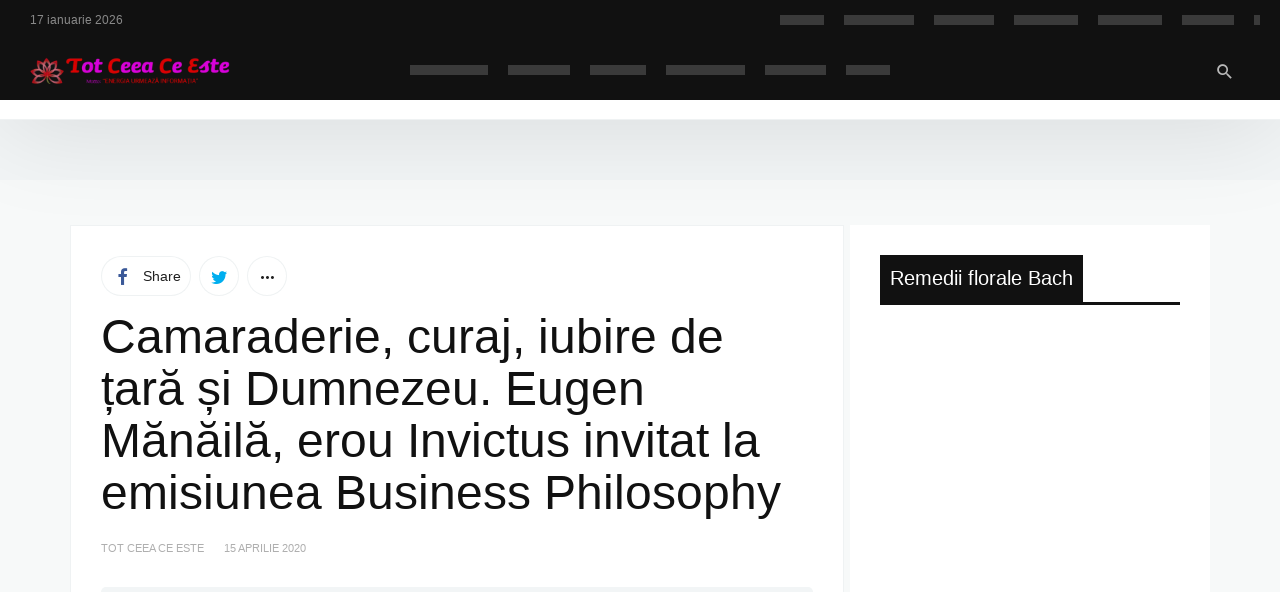

--- FILE ---
content_type: text/html; charset=UTF-8
request_url: https://totceeaceeste.ro/camaraderie-curaj-iubire-de-tara-si-dumnezeu-eugen-manaila-erou-invictus-invitat-la-emisiunea-business-philosophy/
body_size: 30801
content:
<!DOCTYPE html><html lang="ro-RO" ><head><script data-no-optimize="1">var litespeed_docref=sessionStorage.getItem("litespeed_docref");litespeed_docref&&(Object.defineProperty(document,"referrer",{get:function(){return litespeed_docref}}),sessionStorage.removeItem("litespeed_docref"));</script> <meta charset="UTF-8"><meta name="viewport" content="width=device-width, user-scalable=no, initial-scale=1.0, minimum-scale=1.0, maximum-scale=1.0"><link rel="profile" href="//gmpg.org/xfn/11" /><meta name='robots' content='index, follow, max-image-preview:large, max-snippet:-1, max-video-preview:-1' />
 <script id="google_gtagjs-js-consent-mode-data-layer" type="litespeed/javascript">window.dataLayer=window.dataLayer||[];function gtag(){dataLayer.push(arguments)}
gtag('consent','default',{"ad_personalization":"denied","ad_storage":"denied","ad_user_data":"denied","analytics_storage":"denied","functionality_storage":"denied","security_storage":"denied","personalization_storage":"denied","region":["AT","BE","BG","CH","CY","CZ","DE","DK","EE","ES","FI","FR","GB","GR","HR","HU","IE","IS","IT","LI","LT","LU","LV","MT","NL","NO","PL","PT","RO","SE","SI","SK"],"wait_for_update":500});window._googlesitekitConsentCategoryMap={"statistics":["analytics_storage"],"marketing":["ad_storage","ad_user_data","ad_personalization"],"functional":["functionality_storage","security_storage"],"preferences":["personalization_storage"]};window._googlesitekitConsents={"ad_personalization":"denied","ad_storage":"denied","ad_user_data":"denied","analytics_storage":"denied","functionality_storage":"denied","security_storage":"denied","personalization_storage":"denied","region":["AT","BE","BG","CH","CY","CZ","DE","DK","EE","ES","FI","FR","GB","GR","HR","HU","IE","IS","IT","LI","LT","LU","LV","MT","NL","NO","PL","PT","RO","SE","SI","SK"],"wait_for_update":500}</script> <title>Camaraderie, curaj, iubire de țară și Dumnezeu. Eugen Mănăilă, erou Invictus invitat la emisiunea Business Philosophy - Tot Ceea Ce Este</title><link rel="canonical" href="https://totceeaceeste.ro/camaraderie-curaj-iubire-de-tara-si-dumnezeu-eugen-manaila-erou-invictus-invitat-la-emisiunea-business-philosophy/" /><meta property="og:locale" content="ro_RO" /><meta property="og:type" content="article" /><meta property="og:title" content="Camaraderie, curaj, iubire de țară și Dumnezeu. Eugen Mănăilă, erou Invictus invitat la emisiunea Business Philosophy" /><meta property="og:description" content="Emisiunea Business Philosophy de la Canal 33, moderată de Romeo Chiriac și Laurențiu Ciorne, care va avea loc miercuri, 15..." /><meta property="og:url" content="https://totceeaceeste.ro/camaraderie-curaj-iubire-de-tara-si-dumnezeu-eugen-manaila-erou-invictus-invitat-la-emisiunea-business-philosophy/" /><meta property="og:site_name" content="Tot Ceea Ce Este" /><meta property="article:publisher" content="https://www.facebook.com/totceeaceeste.ro" /><meta property="article:published_time" content="2020-04-15T10:09:13+00:00" /><meta property="article:modified_time" content="2025-10-02T20:43:02+00:00" /><meta property="og:image" content="https://totceeaceeste.ro/wp-content/uploads/2020/04/SS.png" /><meta property="og:image:width" content="777" /><meta property="og:image:height" content="217" /><meta property="og:image:type" content="image/png" /><meta name="author" content="Tot Ceea Ce Este" /><meta name="twitter:card" content="summary_large_image" /><meta name="twitter:label1" content="Scris de" /><meta name="twitter:data1" content="Tot Ceea Ce Este" /><meta name="twitter:label2" content="Timp estimat pentru citire" /><meta name="twitter:data2" content="2 minute" /> <script type="application/ld+json" class="yoast-schema-graph">{"@context":"https://schema.org","@graph":[{"@type":"Article","@id":"https://totceeaceeste.ro/camaraderie-curaj-iubire-de-tara-si-dumnezeu-eugen-manaila-erou-invictus-invitat-la-emisiunea-business-philosophy/#article","isPartOf":{"@id":"https://totceeaceeste.ro/camaraderie-curaj-iubire-de-tara-si-dumnezeu-eugen-manaila-erou-invictus-invitat-la-emisiunea-business-philosophy/"},"author":{"name":"Tot Ceea Ce Este","@id":"https://totceeaceeste.ro/#/schema/person/29140554ad9fe4b798087a52268c1c51"},"headline":"Camaraderie, curaj, iubire de țară și Dumnezeu. Eugen Mănăilă, erou Invictus invitat la emisiunea Business Philosophy","datePublished":"2020-04-15T10:09:13+00:00","dateModified":"2025-10-02T20:43:02+00:00","mainEntityOfPage":{"@id":"https://totceeaceeste.ro/camaraderie-curaj-iubire-de-tara-si-dumnezeu-eugen-manaila-erou-invictus-invitat-la-emisiunea-business-philosophy/"},"wordCount":228,"publisher":{"@id":"https://totceeaceeste.ro/#organization"},"image":{"@id":"https://totceeaceeste.ro/camaraderie-curaj-iubire-de-tara-si-dumnezeu-eugen-manaila-erou-invictus-invitat-la-emisiunea-business-philosophy/#primaryimage"},"thumbnailUrl":"https://totceeaceeste.ro/wp-content/uploads/2020/04/SS.png","keywords":["alegeri potrivite","Business Philosophy","invictus"],"articleSection":["Recomandările noastre"],"inLanguage":"ro-RO"},{"@type":"WebPage","@id":"https://totceeaceeste.ro/camaraderie-curaj-iubire-de-tara-si-dumnezeu-eugen-manaila-erou-invictus-invitat-la-emisiunea-business-philosophy/","url":"https://totceeaceeste.ro/camaraderie-curaj-iubire-de-tara-si-dumnezeu-eugen-manaila-erou-invictus-invitat-la-emisiunea-business-philosophy/","name":"Camaraderie, curaj, iubire de țară și Dumnezeu. Eugen Mănăilă, erou Invictus invitat la emisiunea Business Philosophy - Tot Ceea Ce Este","isPartOf":{"@id":"https://totceeaceeste.ro/#website"},"primaryImageOfPage":{"@id":"https://totceeaceeste.ro/camaraderie-curaj-iubire-de-tara-si-dumnezeu-eugen-manaila-erou-invictus-invitat-la-emisiunea-business-philosophy/#primaryimage"},"image":{"@id":"https://totceeaceeste.ro/camaraderie-curaj-iubire-de-tara-si-dumnezeu-eugen-manaila-erou-invictus-invitat-la-emisiunea-business-philosophy/#primaryimage"},"thumbnailUrl":"https://totceeaceeste.ro/wp-content/uploads/2020/04/SS.png","datePublished":"2020-04-15T10:09:13+00:00","dateModified":"2025-10-02T20:43:02+00:00","breadcrumb":{"@id":"https://totceeaceeste.ro/camaraderie-curaj-iubire-de-tara-si-dumnezeu-eugen-manaila-erou-invictus-invitat-la-emisiunea-business-philosophy/#breadcrumb"},"inLanguage":"ro-RO","potentialAction":[{"@type":"ReadAction","target":["https://totceeaceeste.ro/camaraderie-curaj-iubire-de-tara-si-dumnezeu-eugen-manaila-erou-invictus-invitat-la-emisiunea-business-philosophy/"]}]},{"@type":"ImageObject","inLanguage":"ro-RO","@id":"https://totceeaceeste.ro/camaraderie-curaj-iubire-de-tara-si-dumnezeu-eugen-manaila-erou-invictus-invitat-la-emisiunea-business-philosophy/#primaryimage","url":"https://totceeaceeste.ro/wp-content/uploads/2020/04/SS.png","contentUrl":"https://totceeaceeste.ro/wp-content/uploads/2020/04/SS.png","width":777,"height":217},{"@type":"BreadcrumbList","@id":"https://totceeaceeste.ro/camaraderie-curaj-iubire-de-tara-si-dumnezeu-eugen-manaila-erou-invictus-invitat-la-emisiunea-business-philosophy/#breadcrumb","itemListElement":[{"@type":"ListItem","position":1,"name":"Home","item":"https://totceeaceeste.ro/"},{"@type":"ListItem","position":2,"name":"Camaraderie, curaj, iubire de țară și Dumnezeu. Eugen Mănăilă, erou Invictus invitat la emisiunea Business Philosophy"}]},{"@type":"WebSite","@id":"https://totceeaceeste.ro/#website","url":"https://totceeaceeste.ro/","name":"Tot Ceea Ce Este","description":"Energia urmeaza informatia","publisher":{"@id":"https://totceeaceeste.ro/#organization"},"potentialAction":[{"@type":"SearchAction","target":{"@type":"EntryPoint","urlTemplate":"https://totceeaceeste.ro/?s={search_term_string}"},"query-input":{"@type":"PropertyValueSpecification","valueRequired":true,"valueName":"search_term_string"}}],"inLanguage":"ro-RO"},{"@type":"Organization","@id":"https://totceeaceeste.ro/#organization","name":"happy lotus life srl","url":"https://totceeaceeste.ro/","logo":{"@type":"ImageObject","inLanguage":"ro-RO","@id":"https://totceeaceeste.ro/#/schema/logo/image/","url":"https://totceeaceeste.ro/wp-content/uploads/2017/02/4logo-TCCEm.png","contentUrl":"https://totceeaceeste.ro/wp-content/uploads/2017/02/4logo-TCCEm.png","width":450,"height":60,"caption":"happy lotus life srl"},"image":{"@id":"https://totceeaceeste.ro/#/schema/logo/image/"},"sameAs":["https://www.facebook.com/totceeaceeste.ro","https://www.instagram.com/totceeaceeste/","https://www.youtube.com/@IleanaVladut/"]},{"@type":"Person","@id":"https://totceeaceeste.ro/#/schema/person/29140554ad9fe4b798087a52268c1c51","name":"Tot Ceea Ce Este","description":"HAPPY LOTUS LIFE este o agenție full service, ce ofera servicii de publicitate și de consultanță în mass-media, marketing, comunicare și publicitate. Dacă sunteți interesat(ă) de acest proiect, putem detalia un plan de business ireproșabil. Te rog să ne contactezi la ileana@perfectlotus.ro sau contact@totceeaceeste.ro. Telefon+40 722876801, Ileana Vladut.","sameAs":["https://totceeaceeste.ro"],"url":"https://totceeaceeste.ro/author/nicolaecaliga/"}]}</script> <link rel='dns-prefetch' href='//news.google.com' /><link rel='dns-prefetch' href='//www.googletagmanager.com' /><link rel='dns-prefetch' href='//www.youtube.com' /><link rel='dns-prefetch' href='//pagead2.googlesyndication.com' /><link rel='dns-prefetch' href='//fonts.gstatic.com' /><link rel='dns-prefetch' href='//jnn-pa.googleapis.com' /><link rel='dns-prefetch' href='//play.google.com' /><link rel='dns-prefetch' href='//fundingchoicesmessages.google.com' /><link rel='preconnect' href='//www.youtube.com' /><link rel='preconnect' href='//pagead2.googlesyndication.com' /><link rel='preconnect' href='//fonts.gstatic.com' /><link rel='preconnect' href='//jnn-pa.googleapis.com' /><link rel='preconnect' href='//play.google.com' /><link rel='preconnect' href='//www.googletagmanager.com' /><link rel="alternate" type="application/rss+xml" title="Tot Ceea Ce Este &raquo; Flux" href="https://totceeaceeste.ro/feed/" /><link rel="alternate" type="application/rss+xml" title="Tot Ceea Ce Este &raquo; Flux comentarii" href="https://totceeaceeste.ro/comments/feed/" /><link rel="alternate" title="oEmbed (JSON)" type="application/json+oembed" href="https://totceeaceeste.ro/wp-json/oembed/1.0/embed?url=https%3A%2F%2Ftotceeaceeste.ro%2Fcamaraderie-curaj-iubire-de-tara-si-dumnezeu-eugen-manaila-erou-invictus-invitat-la-emisiunea-business-philosophy%2F" /><link rel="alternate" title="oEmbed (XML)" type="text/xml+oembed" href="https://totceeaceeste.ro/wp-json/oembed/1.0/embed?url=https%3A%2F%2Ftotceeaceeste.ro%2Fcamaraderie-curaj-iubire-de-tara-si-dumnezeu-eugen-manaila-erou-invictus-invitat-la-emisiunea-business-philosophy%2F&#038;format=xml" /><style>.lazyload,
			.lazyloading {
				max-width: 100%;
			}</style><style id="newsbeat-theme-global-css-vars">:root{ --base-gutter:15px;--base-gutter-x2:30px;--thumbnail-radius:5px;--entry-content-max-w:800px;--color-primary:#9b59b6;--color-secondary:#111;--color-tertiary:#19b4cf;--color-primary-start:rgba( 155, 89, 182, 0.95 );--color-primary-end:rgba( 182, 89, 163, 0.95 );--color-primary-start70:rgba( 155, 89, 182, 0.7 );--color-primary-end70:rgba( 182, 89, 163, 0.7 );--color-primary-light:#e1cde9;--color-primary-light-start:rgba( 225, 205, 233, 0.95 );--color-primary-light-end:rgba( 233, 205, 227, 0.95 );--color-primary-light-start70:rgba( 225, 205, 233, 0.7 );--color-primary-light-end70:rgba( 233, 205, 227, 0.7 );--color-primary5:rgba( 155, 89, 182, 0.05 );--color-primary10:rgba( 155, 89, 182, 0.1 );--color-primary30:rgba( 155, 89, 182, 0.3 );--color-primary50:rgba( 155, 89, 182, 0.5 );--color-primary70:rgba( 155, 89, 182, 0.7 );--color-primary-darken5:#8f4bab;--color-primary-darken10:#804399;--color-primary-darken30:#452452;--color-primary-darken50:#09050b;--color-primary-darken70:#000000;--color-primary-hue10:#ab59b6;--color-primary-hue25:#b659aa;--color-primary-hue50:#b65984;--gradient:0;--gradient-orientation:diagonal;--gradient-intensity:30;--color-gray:#b0b0b0;--color-gray-hover:#414141;--primary-border-color:#b259b6;--color-border:rgba( 95, 131, 137, 0.1 );--color-border-hover:rgba( 95, 131, 137, 0.65 );--color-border-light:rgba( 255, 255, 255, 0.15 );--bg-gray:#f2f5f6;--bg-light-gray:#f7f9f9;--bg-dark-gray:#eaeaea; }</style><style id='wp-img-auto-sizes-contain-inline-css' type='text/css'>img:is([sizes=auto i],[sizes^="auto," i]){contain-intrinsic-size:3000px 1500px}
/*# sourceURL=wp-img-auto-sizes-contain-inline-css */</style><link data-optimized="2" rel="stylesheet" href="https://totceeaceeste.ro/wp-content/litespeed/ucss/5e5c1321f28634697b0b96720726bb2c.css?ver=d5970" /><style id='wp-block-image-inline-css' type='text/css'>.wp-block-image>a,.wp-block-image>figure>a{
  display:inline-block;
}
.wp-block-image img{
  box-sizing:border-box;
  height:auto;
  max-width:100%;
  vertical-align:bottom;
}
@media not (prefers-reduced-motion){
  .wp-block-image img.hide{
    visibility:hidden;
  }
  .wp-block-image img.show{
    animation:show-content-image .4s;
  }
}
.wp-block-image[style*=border-radius] img,.wp-block-image[style*=border-radius]>a{
  border-radius:inherit;
}
.wp-block-image.has-custom-border img{
  box-sizing:border-box;
}
.wp-block-image.aligncenter{
  text-align:center;
}
.wp-block-image.alignfull>a,.wp-block-image.alignwide>a{
  width:100%;
}
.wp-block-image.alignfull img,.wp-block-image.alignwide img{
  height:auto;
  width:100%;
}
.wp-block-image .aligncenter,.wp-block-image .alignleft,.wp-block-image .alignright,.wp-block-image.aligncenter,.wp-block-image.alignleft,.wp-block-image.alignright{
  display:table;
}
.wp-block-image .aligncenter>figcaption,.wp-block-image .alignleft>figcaption,.wp-block-image .alignright>figcaption,.wp-block-image.aligncenter>figcaption,.wp-block-image.alignleft>figcaption,.wp-block-image.alignright>figcaption{
  caption-side:bottom;
  display:table-caption;
}
.wp-block-image .alignleft{
  float:left;
  margin:.5em 1em .5em 0;
}
.wp-block-image .alignright{
  float:right;
  margin:.5em 0 .5em 1em;
}
.wp-block-image .aligncenter{
  margin-left:auto;
  margin-right:auto;
}
.wp-block-image :where(figcaption){
  margin-bottom:1em;
  margin-top:.5em;
}
.wp-block-image.is-style-circle-mask img{
  border-radius:9999px;
}
@supports ((-webkit-mask-image:none) or (mask-image:none)) or (-webkit-mask-image:none){
  .wp-block-image.is-style-circle-mask img{
    border-radius:0;
    -webkit-mask-image:url('data:image/svg+xml;utf8,<svg viewBox="0 0 100 100" xmlns="http://www.w3.org/2000/svg"><circle cx="50" cy="50" r="50"/></svg>');
            mask-image:url('data:image/svg+xml;utf8,<svg viewBox="0 0 100 100" xmlns="http://www.w3.org/2000/svg"><circle cx="50" cy="50" r="50"/></svg>');
    mask-mode:alpha;
    -webkit-mask-position:center;
            mask-position:center;
    -webkit-mask-repeat:no-repeat;
            mask-repeat:no-repeat;
    -webkit-mask-size:contain;
            mask-size:contain;
  }
}

:root :where(.wp-block-image.is-style-rounded img,.wp-block-image .is-style-rounded img){
  border-radius:9999px;
}

.wp-block-image figure{
  margin:0;
}

.wp-lightbox-container{
  display:flex;
  flex-direction:column;
  position:relative;
}
.wp-lightbox-container img{
  cursor:zoom-in;
}
.wp-lightbox-container img:hover+button{
  opacity:1;
}
.wp-lightbox-container button{
  align-items:center;
  backdrop-filter:blur(16px) saturate(180%);
  background-color:#5a5a5a40;
  border:none;
  border-radius:4px;
  cursor:zoom-in;
  display:flex;
  height:20px;
  justify-content:center;
  opacity:0;
  padding:0;
  position:absolute;
  right:16px;
  text-align:center;
  top:16px;
  width:20px;
  z-index:100;
}
@media not (prefers-reduced-motion){
  .wp-lightbox-container button{
    transition:opacity .2s ease;
  }
}
.wp-lightbox-container button:focus-visible{
  outline:3px auto #5a5a5a40;
  outline:3px auto -webkit-focus-ring-color;
  outline-offset:3px;
}
.wp-lightbox-container button:hover{
  cursor:pointer;
  opacity:1;
}
.wp-lightbox-container button:focus{
  opacity:1;
}
.wp-lightbox-container button:focus,.wp-lightbox-container button:hover,.wp-lightbox-container button:not(:hover):not(:active):not(.has-background){
  background-color:#5a5a5a40;
  border:none;
}

.wp-lightbox-overlay{
  box-sizing:border-box;
  cursor:zoom-out;
  height:100vh;
  left:0;
  overflow:hidden;
  position:fixed;
  top:0;
  visibility:hidden;
  width:100%;
  z-index:100000;
}
.wp-lightbox-overlay .close-button{
  align-items:center;
  cursor:pointer;
  display:flex;
  justify-content:center;
  min-height:40px;
  min-width:40px;
  padding:0;
  position:absolute;
  right:calc(env(safe-area-inset-right) + 16px);
  top:calc(env(safe-area-inset-top) + 16px);
  z-index:5000000;
}
.wp-lightbox-overlay .close-button:focus,.wp-lightbox-overlay .close-button:hover,.wp-lightbox-overlay .close-button:not(:hover):not(:active):not(.has-background){
  background:none;
  border:none;
}
.wp-lightbox-overlay .lightbox-image-container{
  height:var(--wp--lightbox-container-height);
  left:50%;
  overflow:hidden;
  position:absolute;
  top:50%;
  transform:translate(-50%, -50%);
  transform-origin:top left;
  width:var(--wp--lightbox-container-width);
  z-index:9999999999;
}
.wp-lightbox-overlay .wp-block-image{
  align-items:center;
  box-sizing:border-box;
  display:flex;
  height:100%;
  justify-content:center;
  margin:0;
  position:relative;
  transform-origin:0 0;
  width:100%;
  z-index:3000000;
}
.wp-lightbox-overlay .wp-block-image img{
  height:var(--wp--lightbox-image-height);
  min-height:var(--wp--lightbox-image-height);
  min-width:var(--wp--lightbox-image-width);
  width:var(--wp--lightbox-image-width);
}
.wp-lightbox-overlay .wp-block-image figcaption{
  display:none;
}
.wp-lightbox-overlay button{
  background:none;
  border:none;
}
.wp-lightbox-overlay .scrim{
  background-color:#fff;
  height:100%;
  opacity:.9;
  position:absolute;
  width:100%;
  z-index:2000000;
}
.wp-lightbox-overlay.active{
  visibility:visible;
}
@media not (prefers-reduced-motion){
  .wp-lightbox-overlay.active{
    animation:turn-on-visibility .25s both;
  }
  .wp-lightbox-overlay.active img{
    animation:turn-on-visibility .35s both;
  }
  .wp-lightbox-overlay.show-closing-animation:not(.active){
    animation:turn-off-visibility .35s both;
  }
  .wp-lightbox-overlay.show-closing-animation:not(.active) img{
    animation:turn-off-visibility .25s both;
  }
  .wp-lightbox-overlay.zoom.active{
    animation:none;
    opacity:1;
    visibility:visible;
  }
  .wp-lightbox-overlay.zoom.active .lightbox-image-container{
    animation:lightbox-zoom-in .4s;
  }
  .wp-lightbox-overlay.zoom.active .lightbox-image-container img{
    animation:none;
  }
  .wp-lightbox-overlay.zoom.active .scrim{
    animation:turn-on-visibility .4s forwards;
  }
  .wp-lightbox-overlay.zoom.show-closing-animation:not(.active){
    animation:none;
  }
  .wp-lightbox-overlay.zoom.show-closing-animation:not(.active) .lightbox-image-container{
    animation:lightbox-zoom-out .4s;
  }
  .wp-lightbox-overlay.zoom.show-closing-animation:not(.active) .lightbox-image-container img{
    animation:none;
  }
  .wp-lightbox-overlay.zoom.show-closing-animation:not(.active) .scrim{
    animation:turn-off-visibility .4s forwards;
  }
}

@keyframes show-content-image{
  0%{
    visibility:hidden;
  }
  99%{
    visibility:hidden;
  }
  to{
    visibility:visible;
  }
}
@keyframes turn-on-visibility{
  0%{
    opacity:0;
  }
  to{
    opacity:1;
  }
}
@keyframes turn-off-visibility{
  0%{
    opacity:1;
    visibility:visible;
  }
  99%{
    opacity:0;
    visibility:visible;
  }
  to{
    opacity:0;
    visibility:hidden;
  }
}
@keyframes lightbox-zoom-in{
  0%{
    transform:translate(calc((-100vw + var(--wp--lightbox-scrollbar-width))/2 + var(--wp--lightbox-initial-left-position)), calc(-50vh + var(--wp--lightbox-initial-top-position))) scale(var(--wp--lightbox-scale));
  }
  to{
    transform:translate(-50%, -50%) scale(1);
  }
}
@keyframes lightbox-zoom-out{
  0%{
    transform:translate(-50%, -50%) scale(1);
    visibility:visible;
  }
  99%{
    visibility:visible;
  }
  to{
    transform:translate(calc((-100vw + var(--wp--lightbox-scrollbar-width))/2 + var(--wp--lightbox-initial-left-position)), calc(-50vh + var(--wp--lightbox-initial-top-position))) scale(var(--wp--lightbox-scale));
    visibility:hidden;
  }
}
/*# sourceURL=https://totceeaceeste.ro/wp-includes/blocks/image/style.css */</style><style id='wp-block-embed-inline-css' type='text/css'>.wp-block-embed.alignleft,.wp-block-embed.alignright,.wp-block[data-align=left]>[data-type="core/embed"],.wp-block[data-align=right]>[data-type="core/embed"]{
  max-width:360px;
  width:100%;
}
.wp-block-embed.alignleft .wp-block-embed__wrapper,.wp-block-embed.alignright .wp-block-embed__wrapper,.wp-block[data-align=left]>[data-type="core/embed"] .wp-block-embed__wrapper,.wp-block[data-align=right]>[data-type="core/embed"] .wp-block-embed__wrapper{
  min-width:280px;
}

.wp-block-cover .wp-block-embed{
  min-height:240px;
  min-width:320px;
}

.wp-block-embed{
  overflow-wrap:break-word;
}
.wp-block-embed :where(figcaption){
  margin-bottom:1em;
  margin-top:.5em;
}
.wp-block-embed iframe{
  max-width:100%;
}

.wp-block-embed__wrapper{
  position:relative;
}

.wp-embed-responsive .wp-has-aspect-ratio .wp-block-embed__wrapper:before{
  content:"";
  display:block;
  padding-top:50%;
}
.wp-embed-responsive .wp-has-aspect-ratio iframe{
  bottom:0;
  height:100%;
  left:0;
  position:absolute;
  right:0;
  top:0;
  width:100%;
}

.wp-embed-responsive .wp-embed-aspect-21-9 .wp-block-embed__wrapper:before{
  padding-top:42.85%;
}
.wp-embed-responsive .wp-embed-aspect-18-9 .wp-block-embed__wrapper:before{
  padding-top:50%;
}
.wp-embed-responsive .wp-embed-aspect-16-9 .wp-block-embed__wrapper:before{
  padding-top:56.25%;
}
.wp-embed-responsive .wp-embed-aspect-4-3 .wp-block-embed__wrapper:before{
  padding-top:75%;
}
.wp-embed-responsive .wp-embed-aspect-1-1 .wp-block-embed__wrapper:before{
  padding-top:100%;
}
.wp-embed-responsive .wp-embed-aspect-9-16 .wp-block-embed__wrapper:before{
  padding-top:177.77%;
}
.wp-embed-responsive .wp-embed-aspect-1-2 .wp-block-embed__wrapper:before{
  padding-top:200%;
}
/*# sourceURL=https://totceeaceeste.ro/wp-includes/blocks/embed/style.css */</style><style id='global-styles-inline-css' type='text/css'>:root{--wp--preset--aspect-ratio--square: 1;--wp--preset--aspect-ratio--4-3: 4/3;--wp--preset--aspect-ratio--3-4: 3/4;--wp--preset--aspect-ratio--3-2: 3/2;--wp--preset--aspect-ratio--2-3: 2/3;--wp--preset--aspect-ratio--16-9: 16/9;--wp--preset--aspect-ratio--9-16: 9/16;--wp--preset--color--black: #000000;--wp--preset--color--cyan-bluish-gray: #abb8c3;--wp--preset--color--white: #FFF;--wp--preset--color--pale-pink: #f78da7;--wp--preset--color--vivid-red: #cf2e2e;--wp--preset--color--luminous-vivid-orange: #ff6900;--wp--preset--color--luminous-vivid-amber: #fcb900;--wp--preset--color--light-green-cyan: #7bdcb5;--wp--preset--color--vivid-green-cyan: #00d084;--wp--preset--color--pale-cyan-blue: #8ed1fc;--wp--preset--color--vivid-cyan-blue: #0693e3;--wp--preset--color--vivid-purple: #9b51e0;--wp--preset--color--primary: #9b59b6;--wp--preset--color--secondary: #111111;--wp--preset--color--very-light-gray: #eeeeee;--wp--preset--color--very-dark-gray: #444444;--wp--preset--gradient--vivid-cyan-blue-to-vivid-purple: linear-gradient(135deg,rgb(6,147,227) 0%,rgb(155,81,224) 100%);--wp--preset--gradient--light-green-cyan-to-vivid-green-cyan: linear-gradient(135deg,rgb(122,220,180) 0%,rgb(0,208,130) 100%);--wp--preset--gradient--luminous-vivid-amber-to-luminous-vivid-orange: linear-gradient(135deg,rgb(252,185,0) 0%,rgb(255,105,0) 100%);--wp--preset--gradient--luminous-vivid-orange-to-vivid-red: linear-gradient(135deg,rgb(255,105,0) 0%,rgb(207,46,46) 100%);--wp--preset--gradient--very-light-gray-to-cyan-bluish-gray: linear-gradient(135deg,rgb(238,238,238) 0%,rgb(169,184,195) 100%);--wp--preset--gradient--cool-to-warm-spectrum: linear-gradient(135deg,rgb(74,234,220) 0%,rgb(151,120,209) 20%,rgb(207,42,186) 40%,rgb(238,44,130) 60%,rgb(251,105,98) 80%,rgb(254,248,76) 100%);--wp--preset--gradient--blush-light-purple: linear-gradient(135deg,rgb(255,206,236) 0%,rgb(152,150,240) 100%);--wp--preset--gradient--blush-bordeaux: linear-gradient(135deg,rgb(254,205,165) 0%,rgb(254,45,45) 50%,rgb(107,0,62) 100%);--wp--preset--gradient--luminous-dusk: linear-gradient(135deg,rgb(255,203,112) 0%,rgb(199,81,192) 50%,rgb(65,88,208) 100%);--wp--preset--gradient--pale-ocean: linear-gradient(135deg,rgb(255,245,203) 0%,rgb(182,227,212) 50%,rgb(51,167,181) 100%);--wp--preset--gradient--electric-grass: linear-gradient(135deg,rgb(202,248,128) 0%,rgb(113,206,126) 100%);--wp--preset--gradient--midnight: linear-gradient(135deg,rgb(2,3,129) 0%,rgb(40,116,252) 100%);--wp--preset--font-size--small: 13px;--wp--preset--font-size--medium: 20px;--wp--preset--font-size--large: 36px;--wp--preset--font-size--x-large: 42px;--wp--preset--spacing--20: 0.44rem;--wp--preset--spacing--30: 0.67rem;--wp--preset--spacing--40: 1rem;--wp--preset--spacing--50: 1.5rem;--wp--preset--spacing--60: 2.25rem;--wp--preset--spacing--70: 3.38rem;--wp--preset--spacing--80: 5.06rem;--wp--preset--shadow--natural: 6px 6px 9px rgba(0, 0, 0, 0.2);--wp--preset--shadow--deep: 12px 12px 50px rgba(0, 0, 0, 0.4);--wp--preset--shadow--sharp: 6px 6px 0px rgba(0, 0, 0, 0.2);--wp--preset--shadow--outlined: 6px 6px 0px -3px rgb(255, 255, 255), 6px 6px rgb(0, 0, 0);--wp--preset--shadow--crisp: 6px 6px 0px rgb(0, 0, 0);}:where(.is-layout-flex){gap: 0.5em;}:where(.is-layout-grid){gap: 0.5em;}body .is-layout-flex{display: flex;}.is-layout-flex{flex-wrap: wrap;align-items: center;}.is-layout-flex > :is(*, div){margin: 0;}body .is-layout-grid{display: grid;}.is-layout-grid > :is(*, div){margin: 0;}:where(.wp-block-columns.is-layout-flex){gap: 2em;}:where(.wp-block-columns.is-layout-grid){gap: 2em;}:where(.wp-block-post-template.is-layout-flex){gap: 1.25em;}:where(.wp-block-post-template.is-layout-grid){gap: 1.25em;}.has-black-color{color: var(--wp--preset--color--black) !important;}.has-cyan-bluish-gray-color{color: var(--wp--preset--color--cyan-bluish-gray) !important;}.has-white-color{color: var(--wp--preset--color--white) !important;}.has-pale-pink-color{color: var(--wp--preset--color--pale-pink) !important;}.has-vivid-red-color{color: var(--wp--preset--color--vivid-red) !important;}.has-luminous-vivid-orange-color{color: var(--wp--preset--color--luminous-vivid-orange) !important;}.has-luminous-vivid-amber-color{color: var(--wp--preset--color--luminous-vivid-amber) !important;}.has-light-green-cyan-color{color: var(--wp--preset--color--light-green-cyan) !important;}.has-vivid-green-cyan-color{color: var(--wp--preset--color--vivid-green-cyan) !important;}.has-pale-cyan-blue-color{color: var(--wp--preset--color--pale-cyan-blue) !important;}.has-vivid-cyan-blue-color{color: var(--wp--preset--color--vivid-cyan-blue) !important;}.has-vivid-purple-color{color: var(--wp--preset--color--vivid-purple) !important;}.has-black-background-color{background-color: var(--wp--preset--color--black) !important;}.has-cyan-bluish-gray-background-color{background-color: var(--wp--preset--color--cyan-bluish-gray) !important;}.has-white-background-color{background-color: var(--wp--preset--color--white) !important;}.has-pale-pink-background-color{background-color: var(--wp--preset--color--pale-pink) !important;}.has-vivid-red-background-color{background-color: var(--wp--preset--color--vivid-red) !important;}.has-luminous-vivid-orange-background-color{background-color: var(--wp--preset--color--luminous-vivid-orange) !important;}.has-luminous-vivid-amber-background-color{background-color: var(--wp--preset--color--luminous-vivid-amber) !important;}.has-light-green-cyan-background-color{background-color: var(--wp--preset--color--light-green-cyan) !important;}.has-vivid-green-cyan-background-color{background-color: var(--wp--preset--color--vivid-green-cyan) !important;}.has-pale-cyan-blue-background-color{background-color: var(--wp--preset--color--pale-cyan-blue) !important;}.has-vivid-cyan-blue-background-color{background-color: var(--wp--preset--color--vivid-cyan-blue) !important;}.has-vivid-purple-background-color{background-color: var(--wp--preset--color--vivid-purple) !important;}.has-black-border-color{border-color: var(--wp--preset--color--black) !important;}.has-cyan-bluish-gray-border-color{border-color: var(--wp--preset--color--cyan-bluish-gray) !important;}.has-white-border-color{border-color: var(--wp--preset--color--white) !important;}.has-pale-pink-border-color{border-color: var(--wp--preset--color--pale-pink) !important;}.has-vivid-red-border-color{border-color: var(--wp--preset--color--vivid-red) !important;}.has-luminous-vivid-orange-border-color{border-color: var(--wp--preset--color--luminous-vivid-orange) !important;}.has-luminous-vivid-amber-border-color{border-color: var(--wp--preset--color--luminous-vivid-amber) !important;}.has-light-green-cyan-border-color{border-color: var(--wp--preset--color--light-green-cyan) !important;}.has-vivid-green-cyan-border-color{border-color: var(--wp--preset--color--vivid-green-cyan) !important;}.has-pale-cyan-blue-border-color{border-color: var(--wp--preset--color--pale-cyan-blue) !important;}.has-vivid-cyan-blue-border-color{border-color: var(--wp--preset--color--vivid-cyan-blue) !important;}.has-vivid-purple-border-color{border-color: var(--wp--preset--color--vivid-purple) !important;}.has-vivid-cyan-blue-to-vivid-purple-gradient-background{background: var(--wp--preset--gradient--vivid-cyan-blue-to-vivid-purple) !important;}.has-light-green-cyan-to-vivid-green-cyan-gradient-background{background: var(--wp--preset--gradient--light-green-cyan-to-vivid-green-cyan) !important;}.has-luminous-vivid-amber-to-luminous-vivid-orange-gradient-background{background: var(--wp--preset--gradient--luminous-vivid-amber-to-luminous-vivid-orange) !important;}.has-luminous-vivid-orange-to-vivid-red-gradient-background{background: var(--wp--preset--gradient--luminous-vivid-orange-to-vivid-red) !important;}.has-very-light-gray-to-cyan-bluish-gray-gradient-background{background: var(--wp--preset--gradient--very-light-gray-to-cyan-bluish-gray) !important;}.has-cool-to-warm-spectrum-gradient-background{background: var(--wp--preset--gradient--cool-to-warm-spectrum) !important;}.has-blush-light-purple-gradient-background{background: var(--wp--preset--gradient--blush-light-purple) !important;}.has-blush-bordeaux-gradient-background{background: var(--wp--preset--gradient--blush-bordeaux) !important;}.has-luminous-dusk-gradient-background{background: var(--wp--preset--gradient--luminous-dusk) !important;}.has-pale-ocean-gradient-background{background: var(--wp--preset--gradient--pale-ocean) !important;}.has-electric-grass-gradient-background{background: var(--wp--preset--gradient--electric-grass) !important;}.has-midnight-gradient-background{background: var(--wp--preset--gradient--midnight) !important;}.has-small-font-size{font-size: var(--wp--preset--font-size--small) !important;}.has-medium-font-size{font-size: var(--wp--preset--font-size--medium) !important;}.has-large-font-size{font-size: var(--wp--preset--font-size--large) !important;}.has-x-large-font-size{font-size: var(--wp--preset--font-size--x-large) !important;}
/*# sourceURL=global-styles-inline-css */</style><style id='core-block-supports-inline-css' type='text/css'>/**
 * Core styles: block-supports
 */

/*# sourceURL=core-block-supports-inline-css */</style><style id='classic-theme-styles-inline-css' type='text/css'>/**
 * These rules are needed for backwards compatibility.
 * They should match the button element rules in the base theme.json file.
 */
.wp-block-button__link {
	color: #ffffff;
	background-color: #32373c;
	border-radius: 9999px; /* 100% causes an oval, but any explicit but really high value retains the pill shape. */

	/* This needs a low specificity so it won't override the rules from the button element if defined in theme.json. */
	box-shadow: none;
	text-decoration: none;

	/* The extra 2px are added to size solids the same as the outline versions.*/
	padding: calc(0.667em + 2px) calc(1.333em + 2px);

	font-size: 1.125em;
}

.wp-block-file__button {
	background: #32373c;
	color: #ffffff;
	text-decoration: none;
}

/*# sourceURL=/wp-includes/css/classic-themes.css */</style><style id='newsbeat-theme-inline-css' type='text/css'>.post-thumbnail{    /*-webkit-box-shadow: 0 10px 45px rgba(0, 0, 0, 0.15);box-shadow: 0 10px 45px rgba(0, 0, 0, 0.15);*/overflow: hidden;}.post-thumbnail:after{    background-image: linear-gradient(to right,transparent,rgba(255,255,255,.2));    content: "";    position: absolute;    display: block;    width: 50%;    height: 100%;    top: 0;    left: -75%;    -webkit-transform: skewX(-25deg);    transform: skewX(-25deg);pointer-events: none;z-index: 2;}.brick:hover .post-thumbnail:after,.post-thumbnail:hover:after{    -webkit-animation: shine .85s;    animation: shine .85s;}@-webkit-keyframes shine{100%{left:125%}}@keyframes shine{100%{left:125%}}.nb__afx-bricks .post-bricks .brick-c:before{content: "";background-color: white;position: absolute;left: 0;right: 0;top: 0;bottom: 0;-webkit-transition: -webkit-transform .5s cubic-bezier(0.770, 0.000, 0.175, 1.000);transition: transform .5s cubic-bezier(0.770, 0.000, 0.175, 1.000);will-change: transform, opacity;-webkit-transform: scaleX(1);transform: scaleX(1);z-index: 10;display: block;}.nb__afx-bricks .post-bricks .nb__afx-start .brick-c:before{-webkit-transform: scaleX(0);transform: scaleX(0);-webkit-transform-origin: right top;transform-origin: right top;}.nb__afx-bricks .post-bricks .nb__afx-completed .brick-c:before{display: none;}.nb__afx-bricks .post-bricks .brick-bg,.nb__afx-bricks .post-bricks .brick-c-i{visibility: hidden;opacity: 0;}.post-bricks.nb__afx-fired .brick-bg,.post-bricks.nb__afx-fired .brick-c-i{visibility: visible;opacity: 1;}.nb__afx-bricks .post-bricks .brick-e-h,.nb__afx-bricks .post-bricks .brick-e-f{opacity: 0;-webkit-transition: transform .45s ease .55s, opacity .35s linear .55s;transition: transform .45s ease .55s, opacity .35s linear .55s;-webkit-transform: translateY(20px);transform: translateY(20px);}.nb__afx-bricks .post-bricks .brick-e-f{transition-delay: .75s;}.nb__afx-bricks .post-bricks .brick-e-h .brick-e-m,.nb__afx-bricks .post-bricks .brick-e-s{opacity: 0;    -webkit-transform: translateY(10px);    transform: translateY(10px);}.nb__afx-bricks .post-bricks .brick-e-h .brick-e-m .meta-info{white-space: nowrap;}.nb__afx-bricks .post-bricks .nb__afx-start .brick-e-h .brick-e-m,.nb__afx-bricks .post-bricks .nb__afx-start .brick-e-s{-webkit-transition: transform .45s ease .75s, opacity .34s linear .75s;transition: transform .45s ease .75s, opacity .34s linear .75s;-webkit-transform: translateY(0);transform: translateY(0);opacity: 1;}.nb__afx-bricks .post-bricks .nb__afx-start .brick-e-h .brick-e-m.below{transition-delay: .85s;-webkit-transition-delay: .85s;}.nb__afx-bricks .post-bricks .nb__afx-start .brick-e-h,.nb__afx-bricks .post-bricks .nb__afx-start .brick-e-f{opacity: 1;-webkit-transform: translateY(0);transform: translateY(0);}.nb__afx-blocks .m-h-w article .entry-title,.nb__afx-blocks .m-h-w article .entry-meta,.nb__afx-blocks .m-h-w article .entry-summary,.nb__afx-blocks .m-h-w article .post-thumbnail,.nb__afx-blocks .post-blocks article .entry-title,.nb__afx-blocks .post-blocks article .entry-meta,.nb__afx-blocks .post-blocks article .entry-summary,.nb__afx-blocks .post-blocks article .post-thumbnail,.nb__afx-blocks .post-blocks .pbs-related{position: relative;}.nb__afx-blocks .post-blocks .pbs-module-7:before{opacity: 0;}.nb__afx-blocks .m-h-w article .entry-title:before,.nb__afx-blocks .m-h-w article .entry-meta:before,.nb__afx-blocks .m-h-w article .entry-summary:before,.nb__afx-blocks .m-h-w article .post-thumbnail:before,.nb__afx-blocks .post-blocks article .entry-title:before,.nb__afx-blocks .post-blocks article .entry-meta:before,.nb__afx-blocks .post-blocks article .entry-summary:before,.nb__afx-blocks .post-blocks article .post-thumbnail:before,.nb__afx-blocks .post-blocks .pbs-related:before{content: "";    display: block;    background: #eee;    position: absolute;    width: 100%;    left: 0;    right: 0;    height: 100%;   opacity: 1;    -webkit-transition: isibility 0.3s linear,opacity .4s ease;    transition: isibility 0.3s linear,opacity .4s ease;     z-index: 10;pointer-events: none;}.nb__afx-blocks .m-h-w article.nb__afx-start .entry-title:before,.nb__afx-blocks .m-h-w article.nb__afx-start .entry-meta:before,.nb__afx-blocks .m-h-w article.nb__afx-start .entry-summary:before,.nb__afx-blocks .m-h-w article.nb__afx-start .post-thumbnail:before,.nb__afx-blocks .post-blocks article.nb__afx-start .entry-title:before,.nb__afx-blocks .post-blocks article.nb__afx-start .entry-meta:before,.nb__afx-blocks .post-blocks article.nb__afx-start .entry-summary:before,.nb__afx-blocks .post-blocks article.nb__afx-start .post-thumbnail:before,.nb__afx-blocks .post-blocks.nb__afx-fired .pbs-related:before{opacity: 0;}.nb__afx-blocks .post-blocks .pbs-module-7.nb__afx-start:before{opacity: 1;-webkit-transition: opacity .2s linear;transition: opacity .2s linear;}.nb__afx-static .hero-static{position: relative;}.nb__afx-static .hero-static:after{content: "";position: absolute;left: 0;right: 0;top: 0;bottom: 0;background: #fff;-webkit-transition: transform .6s ease, opacity .4s linear, margin-top .4s;transition: transform .6s ease, opacity .4s linear, margin-top .4s;z-index: 10;}.nb__afx-static .hero-static .hrt-small{-webkit-transform: translateX(60px);transform: translateX(60px);-webkit-transition: transform .8s ease .8s, opacity .5s linear .8s;transition: transform .8s ease .8s, opacity .5s linear .8s;opacity: 0;}.nb__afx-static .hero-static.layout-alt .hrt-small{-webkit-transform: translateY(60px);transform: translateY(60px);}.nb__afx-static .hero-static .hero-bg{-webkit-transform: scale(.9) translateY(5%) rotateZ(3deg);transform: scale(.9) translateY(5%) rotateZ(3deg);-webkit-transition: transform .8s ease .4s;transition: transform .8s ease .4s;-webkit-transition: transform .8s cubic-bezier(0.4, 0, 0.2, 1) .1s;transition: transform .8s cubic-bezier(0.4, 0, 0.2, 1) .1s;}.nb__afx-static .hero-static.nb__afx-fired .hrt-small{-webkit-transform: translateX(0);transform: translateX(0);opacity: 1;}.nb__afx-static .hero-static.layout-alt.nb__afx-fired .hrt-small{-webkit-transform: translateY(0);transform: translateY(0);}.nb__afx-static .hero-static.nb__afx-fired .hero-bg{-webkit-transform: scale(1) translateY(0) rotateZ(0);transform: scale(1) translateY(0) rotateZ(0);}.nb__afx-static .hero-static.nb__afx-fired:after{-webkit-transform: scaleY(0);transform: scaleY(0);-webkit-transform-origin: center bottom;transform-origin: center bottom;}.nb__afx-static .hero-static article .e-h {opacity: 0;-webkit-transition: transform .45s ease .45s, opacity .35s linear .45s;transition: transform .45s ease .45s, opacity .35s linear .45s;-webkit-transform: translateY(20px);transform: translateY(20px);will-change: transform, opacity}.nb__afx-static .hero-static .e-h .e-m,.nb__afx-static .hero-static .e-s{opacity: 0;-webkit-transform: translateY(10px);    transform: translateY(10px);}.nb__afx-static .hero-static .e-h .e-m .meta-info{white-space: nowrap;}.nb__afx-static .hero-static .nb__afx-start .e-h .e-m,.nb__afx-static .hero-static .nb__afx-start .e-s{-webkit-transition: transform .45s ease .65s, opacity .34s linear .65s;transition: transform .45s ease .65s, opacity .34s linear .65s;-webkit-transform: translateY(0);transform: translateY(0);opacity: 1;}.nb__afx-static .hero-static .nb__afx-start .e-h .e-m.below{-webkit-transition-delay: .75s;transition-delay: .75s;}.nb__afx-static .hero-static .nb__afx-start .e-h{opacity: 1;-webkit-transform: translateY(0);transform: translateY(0);}.nb__afx-slider .flexslider.slider .slides li .entry-header {-webkit-transform: translateY(50px);transform: translateY(50px);opacity: 0;-webkit-transition: transform .5s ease, opacity .3s linear;transition: transform .5s ease, opacity .3s linear;}.nb__afx-slider .flexslider .slides li .post-thumbnail {-webkit-transition: transform .5s ease;transition: transform .5s ease;-webkit-transform: scaleX(1.5);transform: scaleX(1.5);-webkit-transform-origin: left center;transform-origin: left center;}.nb__afx-slider .flexslider .slides .flex-active-slide .post-thumbnail{    -webkit-transform: scaleX(1);    transform: scaleX(1);    -webkit-transition-duration: 1s;    transition-duration: 1s;}.nb__afx-slider .flexslider.moving-prev .slides .flex-active-slide .post-thumbnail{-webkit-transform-origin: right center;transform-origin: right center;}.nb__afx-slider .flexslider.slider .slides .flex-active-slide .entry-header{-webkit-transition: transform .5s ease .6s, opacity .3s linear .7s;transition: transform .5s ease .6s, opacity .3s linear .7s;-webkit-transform: translateY(0);transform: translateY(0);opacity: 1;}.nb__afx-slider .flexslider .slides li .entry-meta{-webkit-transform: translateY(10px);transform: translateY(10px);opacity: 0;}.nb__afx-slider .flexslider .slides .flex-active-slide .entry-meta{-webkit-transition: transform .45s ease .75s, opacity .34s linear .75s;transition: transform .45s ease .75s, opacity .34s linear .75s;-webkit-transform: translateY(0);transform: translateY(0);opacity: 1;}.nb__afx-slider .flexslider .slides .flex-active-slide .entry-meta.below{-webkit-transition-delay: .85s;transition-delay: .85s;}.nb__afx-slider .flexslider .flex-control-thumbs li{position: relative;}.nb__afx-slider .flexslider .flex-control-thumbs li span{display: block;position: absolute;top: 0;left:0;width: 100%;pointer-events: none;height: 100%;padding: 0;margin: 0;opacity: .5;overflow: hidden;background-color: transparent;-webkit-transition: -webkit-transform .5s;transition: transform .5s;-webkit-transform: scaleX(0);transform: scaleX(0);-webkit-transform-origin: right top;transform-origin: right top;background-image: -webkit-linear-gradient(-45deg, rgba( 155, 89, 182, 0.95 ) 0%, rgba( 182, 89, 163, 0.95 ) 100%);    background-image: linear-gradient(135deg, rgba( 155, 89, 182, 0.95 ) 0%, rgba( 182, 89, 163, 0.95 ) 100%);}.nb__afx-slider .flexslider .flex-control-thumbs li .flex-active + span{-webkit-transform: scaleX(1);transform: scaleX(1);-webkit-transform-origin: left top;transform-origin: left top;}.nb__afx-slider .flexslider.moving-prev .flex-control-thumbs li span{-webkit-transform-origin: left top;transform-origin: left top;}.nb__afx-slider .flexslider.moving-prev .flex-control-thumbs li .flex-active + span{-webkit-transform-origin: right top;transform-origin: right top;}
.inline-related-posts h3{font-size: 120%;margin-bottom: 5px;}.inline-related-posts{ padding: var(--base-gutter) 0;border-style: solid;border-color: var(--color-border);border-width: 1px 0;margin-bottom: var(--base-gutter-x2);clear: both;overflow: hidden;}.inline-related-posts ul{ padding: 0;margin: 0;font-size: 13px;}.inline-related-posts ul li{ list-style: none;padding-top: 5px;padding-bottom: 5px;}.inline-related-posts ul li:last-child{padding-bottom: 0;}.inline-related-posts ul li a{box-shadow: none !important;-webkit-box-shadow: none !important;}.inline-related-posts ul li a:hover{text-decoration: underline;}.inline-related-posts.design-floated{float: left; margin-right: 1.5em !important;margin-bottom: 1.5em !important;margin-top: 5px;border-width: 0;padding: 0;}.inline-related-posts.design-dual li{list-style: none;width: 45%;float: left;margin-right: 5%;}.inline-related-posts.design-dual li img{}.nba-irp-thumb img{margin-right: 10px;float: left;max-width: 60px;}.nba-irp-thumb-medium{font-weight: bold;}.nba-irp-thumb-medium img{display: block;margin-bottom: 10px;}@media only screen and (min-width: 768px){.inline-related-posts.design-floated{width: 250px;}}.inline-related-posts.design-floated ul{}
#post-reading-indicator-bar::-webkit-progress-bar{background: transparent;}
#post-reading-indicator-bar::-webkit-progress-value{background-image:-webkit-linear-gradient(-45deg, rgba( 155, 89, 182, 0.95 ) 0%, rgba( 182, 89, 163, 0.95 ) 100%);background-image:linear-gradient(135deg, rgba( 155, 89, 182, 0.95 ) 0%, rgba( 182, 89, 163, 0.95 ) 100%);}
#post-reading-indicator-bar{display: block; background: rgba(255, 255, 255, 0); height: 4px; position: fixed; top: 0; left: 0; z-index: 999; width: 100%; border-width: 0;}
/*# sourceURL=newsbeat-theme-inline-css */</style> <script type="litespeed/javascript" data-src="https://totceeaceeste.ro/wp-includes/js/jquery/jquery.js?ver=3.7.1" id="jquery-core-js"></script>  <script type="litespeed/javascript" data-src="https://www.googletagmanager.com/gtag/js?id=GT-KF6RGR6" id="google_gtagjs-js"></script> <script id="google_gtagjs-js-after" type="litespeed/javascript">window.dataLayer=window.dataLayer||[];function gtag(){dataLayer.push(arguments)}
gtag("set","linker",{"domains":["totceeaceeste.ro"]});gtag("js",new Date());gtag("set","developer_id.dZTNiMT",!0);gtag("config","GT-KF6RGR6",{"googlesitekit_post_type":"post"});gtag("config","AW-6270637617");window._googlesitekit=window._googlesitekit||{};window._googlesitekit.throttledEvents=[];window._googlesitekit.gtagEvent=(name,data)=>{var key=JSON.stringify({name,data});if(!!window._googlesitekit.throttledEvents[key]){return}window._googlesitekit.throttledEvents[key]=!0;setTimeout(()=>{delete window._googlesitekit.throttledEvents[key]},5);gtag("event",name,{...data,event_source:"site-kit"})}</script> <link rel="https://api.w.org/" href="https://totceeaceeste.ro/wp-json/" /><link rel="alternate" title="JSON" type="application/json" href="https://totceeaceeste.ro/wp-json/wp/v2/posts/11026" /><link rel="EditURI" type="application/rsd+xml" title="RSD" href="https://totceeaceeste.ro/xmlrpc.php?rsd" /><link rel='shortlink' href='https://totceeaceeste.ro/?p=11026' /><meta name="generator" content="Site Kit by Google 1.170.0" /><style>/* Thanks to https://github.com/paulirish/lite-youtube-embed and https://css-tricks.com/responsive-iframes/ */
			.smush-lazyload-video {
				min-height:240px;
				min-width:320px;
				--smush-video-aspect-ratio: 16/9;background-color: #000;position: relative;display: block;contain: content;background-position: center center;background-size: cover;cursor: pointer;
			}
			.smush-lazyload-video.loading{cursor:progress}
			.smush-lazyload-video::before{content:'';display:block;position:absolute;top:0;background-image:linear-gradient(rgba(0,0,0,0.6),transparent);background-position:top;background-repeat:repeat-x;height:60px;width:100%;transition:all .2s cubic-bezier(0,0,0.2,1)}
			.smush-lazyload-video::after{content:"";display:block;padding-bottom:calc(100% / (var(--smush-video-aspect-ratio)))}
			.smush-lazyload-video > iframe{width:100%;height:100%;position:absolute;top:0;left:0;border:0;opacity:0;transition:opacity .5s ease-in}
			.smush-lazyload-video.smush-lazyloaded-video > iframe{opacity:1}
			.smush-lazyload-video > .smush-play-btn{z-index:10;position: absolute;top:0;left:0;bottom:0;right:0;}
			.smush-lazyload-video > .smush-play-btn > .smush-play-btn-inner{opacity:0.75;display:flex;align-items: center;width:68px;height:48px;position:absolute;cursor:pointer;transform:translate3d(-50%,-50%,0);top:50%;left:50%;z-index:1;background-repeat:no-repeat;background-image:url('data:image/svg+xml;utf8,<svg xmlns="http://www.w3.org/2000/svg" viewBox="0 0 68 48"><path d="M66.52 7.74c-.78-2.93-2.49-5.41-5.42-6.19C55.79.13 34 0 34 0S12.21.13 6.9 1.55c-2.93.78-4.63 3.26-5.42 6.19C.06 13.05 0 24 0 24s.06 10.95 1.48 16.26c.78 2.93 2.49 5.41 5.42 6.19C12.21 47.87 34 48 34 48s21.79-.13 27.1-1.55c2.93-.78 4.64-3.26 5.42-6.19C67.94 34.95 68 24 68 24s-.06-10.95-1.48-16.26z" fill="red"/><path d="M45 24 27 14v20" fill="white"/></svg>');filter:grayscale(100%);transition:filter .5s cubic-bezier(0,0,0.2,1), opacity .5s cubic-bezier(0,0,0.2,1);border:none}
			.smush-lazyload-video:hover .smush-play-btn-inner,.smush-lazyload-video .smush-play-btn-inner:focus{filter:none;opacity:1}
			.smush-lazyload-video > .smush-play-btn > .smush-play-btn-inner span{display:none;width:100%;text-align:center;}
			.smush-lazyload-video.smush-lazyloaded-video{cursor:unset}
			.smush-lazyload-video.video-loaded::before,.smush-lazyload-video.smush-lazyloaded-video > .smush-play-btn,.smush-lazyload-video.loading > .smush-play-btn{display:none;opacity:0;pointer-events:none}
			.smush-lazyload-video.smush-lazyload-vimeo > .smush-play-btn > .smush-play-btn-inner{background-image:url("data:image/svg+xml,%3Csvg viewBox='0 0 203 120' xmlns='http://www.w3.org/2000/svg'%3E%3Cpath d='m0.25116 9.0474c0-4.9968 4.0507-9.0474 9.0474-9.0474h184.4c4.997 0 9.048 4.0507 9.048 9.0474v101.91c0 4.996-4.051 9.047-9.048 9.047h-184.4c-4.9968 0-9.0474-4.051-9.0474-9.047v-101.91z' fill='%2317d5ff' fill-opacity='.7'/%3E%3Cpath d='m131.1 59.05c0.731 0.4223 0.731 1.4783 0 1.9006l-45.206 26.099c-0.7316 0.4223-1.646-0.1056-1.646-0.9504v-52.199c0-0.8448 0.9144-1.3727 1.646-0.9504l45.206 26.099z' fill='%23fff'/%3E%3C/svg%3E%0A");width:81px}</style> <script type="litespeed/javascript">document.documentElement.className=document.documentElement.className.replace('no-js','js')</script> <style>.no-js img.lazyload {
				display: none;
			}

			figure.wp-block-image img.lazyloading {
				min-width: 150px;
			}

			.lazyload,
			.lazyloading {
				--smush-placeholder-width: 100px;
				--smush-placeholder-aspect-ratio: 1/1;
				width: var(--smush-image-width, var(--smush-placeholder-width)) !important;
				aspect-ratio: var(--smush-image-aspect-ratio, var(--smush-placeholder-aspect-ratio)) !important;
			}

						.lazyload, .lazyloading {
				opacity: 0;
			}

			.lazyloaded {
				opacity: 1;
				transition: opacity 400ms;
				transition-delay: 0ms;
			}</style><meta name="google-adsense-platform-account" content="ca-host-pub-2644536267352236"><meta name="google-adsense-platform-domain" content="sitekit.withgoogle.com"><meta data-od-replaced-content="optimization-detective 1.0.0-beta4" name="generator" content="optimization-detective 1.0.0-beta4; url_metric_groups={0:empty, 480:empty, 600:empty, 782:empty}"><meta name="generator" content="embed-optimizer 1.0.0-beta3"><meta name="generator" content="Powered by WPBakery Page Builder - drag and drop page builder for WordPress."/><link rel="amphtml" href="https://totceeaceeste.ro/camaraderie-curaj-iubire-de-tara-si-dumnezeu-eugen-manaila-erou-invictus-invitat-la-emisiunea-business-philosophy/amp/">
 <script type="litespeed/javascript">(function(w,d,s,l,i){w[l]=w[l]||[];w[l].push({'gtm.start':new Date().getTime(),event:'gtm.js'});var f=d.getElementsByTagName(s)[0],j=d.createElement(s),dl=l!='dataLayer'?'&l='+l:'';j.async=!0;j.src='https://www.googletagmanager.com/gtm.js?id='+i+dl;f.parentNode.insertBefore(j,f)})(window,document,'script','dataLayer','GTM-TJG6LXZ5')</script>  <script type="litespeed/javascript" data-src="https://pagead2.googlesyndication.com/pagead/js/adsbygoogle.js?client=ca-pub-9386934605644985&amp;host=ca-host-pub-2644536267352236" crossorigin="anonymous"></script> <link rel="icon" href="https://totceeaceeste.ro/wp-content/uploads/2017/02/cropped-4logo-TCCEm-32x32.png" sizes="32x32" /><link rel="icon" href="https://totceeaceeste.ro/wp-content/uploads/2017/02/cropped-4logo-TCCEm-192x192.png" sizes="192x192" /><link rel="apple-touch-icon" href="https://totceeaceeste.ro/wp-content/uploads/2017/02/cropped-4logo-TCCEm-180x180.png" /><meta name="msapplication-TileImage" content="https://totceeaceeste.ro/wp-content/uploads/2017/02/cropped-4logo-TCCEm-270x270.png" />
<noscript><style>.wpb_animate_when_almost_visible { opacity: 1; }</style></noscript><link rel="preload" as="image" href="https://www.psychologies.ro/wp-content/uploads/2023/10/Ateneu-22-oct.-113-of-316-300x200.webp"></head><body class="wp-singular post-template-default single single-post postid-11026 single-format-standard wp-theme-newsbeat unlogged-in site-layout-default sticky-nav-smart header-layout-default site-hero-layout-default csb-l-default csb-s-boxes est-d-border-bg est-a-default est-s-small cmt-l-default site-bg-active has-nb__afx nb__afx-bricks nb__afx-blocks nb__afx-slider nb__afx-static wpb-js-composer js-comp-ver-6.0.5 vc_responsive"><div id="page" class="hfeed site site-wrapper"><div class="site-bg-w"><div class="site-bg"></div></div><div id="page-inner" class="inner-wrapper in-w">
<a class="skip-link screen-reader-text" href="#content">Skip to content</a><header id="masthead" class="site-header s-h hidden-print layout-default style-default fluid-containers" role="banner"><div class="outer secondary-nav-wrapper hidden-xs hidden-sm s-nav-w secondary-bg invert-color"><div class="container"><div class="nav-inner-wrapper n-i-w secondary-nav"><div class="n-i-c">
<span class="current-date pull-left">
17 ianuarie 2026</span><nav id="site-secondary-nav-menu" class="secondary-nav-menu priority-nav loading nb-dd pull-right last-child" role="navigation"><ul id="secondary-menu" class="menu"><li id="menu-item-8412" class="menu-item menu-item-type-custom menu-item-object-custom menu-item-home menu-item-8412 default-menu"><a href="https://totceeaceeste.ro"><span>Acasa</span></a></li><li id="menu-item-846" class="menu-item menu-item-type-post_type menu-item-object-page menu-item-846 default-menu"><a href="https://totceeaceeste.ro/despre-noi/"><span>Despre noi</span></a></li><li id="menu-item-7215" class="menu-item menu-item-type-post_type menu-item-object-page menu-item-7215 default-menu"><a href="https://totceeaceeste.ro/doneaza/"><span>Doneaza</span></a></li><li id="menu-item-8562" class="menu-item menu-item-type-custom menu-item-object-custom menu-item-8562 default-menu"><a href="https://www.facebook.com/totceeaceeste.ro/"><span>Facebook</span></a></li><li id="menu-item-9771" class="menu-item menu-item-type-custom menu-item-object-custom menu-item-9771 default-menu"><a href="https://www.instagram.com/totceeaceeste/"><span>Instagram</span></a></li><li id="menu-item-691" class="menu-item menu-item-type-post_type menu-item-object-page menu-item-691 default-menu"><a href="https://totceeaceeste.ro/contact/"><span>Contact</span></a></li><li id="menu-item-3099" class="menu-item menu-item-type-post_type menu-item-object-page menu-item-privacy-policy menu-item-3099 default-menu"><a href="https://totceeaceeste.ro/privacy-policy/"><span>Privacy</span></a></li><li class="menu-item menu-item-has-children default-menu more"><a href="javascript:void(0)"><span>Mai multe</span> <i class="ti__angle-down menu-indicator depth-0"></i></a><ul class="sub-menu"></ul></li></ul></nav></div></div></div></div><div class="outer primary-nav-wrapper p-nav-w secondary-bg invert-color menu-hs-alt"><div class="container"><div class="nav-inner-wrapper n-i-w primary-nav"><div class="n-i-c hidden-xs hidden-sm"><div class="site-branding-wrapper pull-left"><div class="site-branding image-logo has-mini-logo">
<a href="https://totceeaceeste.ro/" rel="home"><div class="site-title site-logo desktop-logo"><span>Tot Ceea Ce Este</span></div><div class="site-title site-logo mobile-logo"><span aria-hidden="true">&nbsp;</span></div>	</a><div class="site-description">Energia urmeaza informatia</div></div></div><nav id="site-primary-nav-menu" class="primary-nav-menu priority-nav loading nb-dd abs-menu" role="navigation"><ul id="primary-menu" class="menu"><li id="menu-item-848" class="menu-item menu-item-type-taxonomy menu-item-object-category menu-item-848 default-menu cat-menu gandul-zilei"><a href="https://totceeaceeste.ro/category/gandul-zilei/"><span>Gandul zilei</span></a></li><li id="menu-item-852" class="menu-item menu-item-type-taxonomy menu-item-object-category menu-item-852 default-menu cat-menu terapie-sanatate"><a href="https://totceeaceeste.ro/category/terapie-sanatate/"><span>Sanatate</span></a></li><li id="menu-item-849" class="menu-item menu-item-type-taxonomy menu-item-object-category menu-item-849 default-menu cat-menu agentia-de-impresii"><a href="https://totceeaceeste.ro/category/agentia-de-impresii/"><span>Impresii</span></a></li><li id="menu-item-851" class="menu-item menu-item-type-taxonomy menu-item-object-category menu-item-851 default-menu cat-menu spiritual-pr"><a href="https://totceeaceeste.ro/category/spiritual-pr/"><span>Spiritual PR</span></a></li><li id="menu-item-847" class="menu-item menu-item-type-taxonomy menu-item-object-category menu-item-847 default-menu cat-menu dezvoltare-spirituala"><a href="https://totceeaceeste.ro/category/dezvoltare-spirituala/"><span>Educatie</span></a></li><li id="menu-item-850" class="menu-item menu-item-type-taxonomy menu-item-object-category menu-item-850 default-menu cat-menu leadership"><a href="https://totceeaceeste.ro/category/leadership/"><span>Produse &amp; Servicii</span></a></li><li id="menu-item-853" class="menu-item menu-item-type-taxonomy menu-item-object-category menu-item-853 default-menu cat-menu mental-coaching"><a href="https://totceeaceeste.ro/category/mental-coaching/"><span>Coaching</span></a></li><li id="menu-item-19419" class="menu-item menu-item-type-custom menu-item-object-custom menu-item-19419 default-menu"><a href="https://stirinationale.ro/category/sport/"><span>Sport</span></a></li><li class="menu-item menu-item-has-children default-menu more"><a href="javascript:void(0)"><span>Mai multe</span> <i class="ti__angle-down menu-indicator depth-0"></i></a><ul class="sub-menu"></ul></li></ul></nav><div class="extra-nav nb-dd pull-right last-child"><ul class="menu"><li class="menu-item menu-item-search menu-item-has-children by-click mega-menu mmenu-layout-default mmenu-size-default">
<a href="javascript:void(0)" data-action="open-slidedown-search" data-react="#slidedown-search"><span data-action="close-dropdown"><span aria-hidden="true"><i class="ti__close"></i></span></span><span class="hide-on-active"><i class="ti__search"></i></span> <span class="label-text">Search</span></a><div class="mmenu-content-wrapper mmenu-ct-w"><div class="mmenu-content-inner mmenu-ct-i container"><div class="search-form-wrapper" role="search"><form method="get" class="search-form" action="https://totceeaceeste.ro/">
<label>
<span class="screen-reader-text">Search for:</span>
<input type="search" class="search-field form-control" placeholder="What are you looking for?" value="" name="s" title="Search for:" />
</label><button type="submit" class="search-submit btn btn-default"><i class="ti__search"></i></button></form></div></div></div></li></ul></div></div><div class="n-i-c s-h-m hidden-md hidden-lg"><div class="extra-nav nb-dd pull-left"><ul class="menu"><li class="menu-item menu-item-menu"><a href="javascript:void(0)" class="hidden-nav-toggle" data-action="toggle-menu" data-react=".hidden-nav-wrapper"><i class="ti__menu"></i> <span class="label-text">Menu</span></a></li></ul></div><div class="site-branding-wrapper pull-left"><div class="site-branding image-logo has-mini-logo">
<a href="https://totceeaceeste.ro/" rel="home"><div class="site-title site-logo desktop-logo"><span>Tot Ceea Ce Este</span></div><div class="site-title site-logo mobile-logo"><span aria-hidden="true">&nbsp;</span></div>	</a><div class="site-description">Energia urmeaza informatia</div></div></div><div class="extra-nav nb-dd pull-right"><ul class="menu"><li class="menu-item menu-item-search menu-item-has-children by-click mega-menu mmenu-layout-default mmenu-size-default">
<a href="javascript:void(0)" data-action="open-slidedown-search" data-react="#slidedown-search"><span data-action="close-dropdown"><span aria-hidden="true"><i class="ti__close"></i></span></span><span class="hide-on-active"><i class="ti__search"></i></span> <span class="label-text">Search</span></a><div class="mmenu-content-wrapper mmenu-ct-w"><div class="mmenu-content-inner mmenu-ct-i container"><div class="search-form-wrapper" role="search"><form method="get" class="search-form" action="https://totceeaceeste.ro/">
<label>
<span class="screen-reader-text">Search for:</span>
<input type="search" class="search-field form-control" placeholder="What are you looking for?" value="" name="s" title="Search for:" />
</label><button type="submit" class="search-submit btn btn-default"><i class="ti__search"></i></button></form></div></div></div></li></ul></div></div></div></div></div><div class="sub-nav-wrapper sub-nav-w white-bg default-color shadow-bottom"><div class="container"><div class="nav-inner-wrapper n-i-w sub-nav"><div class="n-i-c"><div id="breadcrumbs" class="site-breadcrumbs hidden-print"></div></div></div></div></div>
<script type="text/html" data-role="html" class="html-template" data-id="sticky-nav"></script></header><div id="content-wrapper" class="content-wrapper c-w"><div id="content-outer" class="site-content-outer s-c-o single-layout-default"><div class="ad-space hidden-print before-content-ads"><div class="container ad-space-wrap"><meta name="google-adsense-account" content="ca-pub-9386934605644985"></div></div><div id="content-inner" class="site-content-inner s-c-i layout-default content-type-editor"><div id="content" class="site-content s-c container"><div id="primary" class="content-area c-a"><main id="main" class="site-main s-m" role="main"><article id="post-11026" data-post-id="11026" class="m-hentry-s m-h-s post-11026 post type-post status-publish format-standard has-post-thumbnail hentry category-recomandarile-noastre tag-alegeri-potrivite tag-business-philosophy tag-invictus non-ajax-post" data-post-url="https://totceeaceeste.ro/camaraderie-curaj-iubire-de-tara-si-dumnezeu-eugen-manaila-erou-invictus-invitat-la-emisiunea-business-philosophy/" data-role="article"><div class="hentry-i h-i"><header class="entry-header e-h guten-bun"><div class="sharing-buttons-wrapper shr-btn-w hidden-print clearfix"><ul data-wrapper="true" class="social-networks display-inline style-plain-color size-large without-counter shape-circle sharing-buttons hover-style-color" data-role="sticky_share" data-url="https://totceeaceeste.ro/camaraderie-curaj-iubire-de-tara-si-dumnezeu-eugen-manaila-erou-invictus-invitat-la-emisiunea-business-philosophy/" data-title="Camaraderie, curaj, iubire de țară și Dumnezeu. Eugen Mănăilă, erou Invictus invitat la emisiunea Business Philosophy" data-source="https://totceeaceeste.ro/" data-media="https://totceeaceeste.ro/wp-content/uploads/2020/04/SS.png"><li class="facebook" data-service="facebook" data-show="true" data-label="true" data-via=""><a title="Share on Facebook" href="javascript:void(0)" target="_blank" rel="noopener noreferrer"><i class="ti__facebook"></i><span>Share</span></a></li><li class="twitter" data-service="twitter" data-show="true" data-label="false" data-via=""><a title="Share on Twitter" href="javascript:void(0)" target="_blank" rel="noopener noreferrer"><i class="ti__twitter"></i><span>Tweet</span></a></li><li class="pinterest" data-service="pinterest" data-show="false" data-label="false" data-via=""><a title="Pin this Post" href="javascript:void(0)" target="_blank" rel="noopener noreferrer"><i class="ti__pinterest"></i><span>Pin it</span></a></li><li class="whatsapp" data-service="whatsapp" data-show="false" data-label="false" data-via=""><a title="Share on Whatsapp" href="javascript:void(0)" target="_blank" rel="noopener noreferrer"><i class="ti__whatsapp"></i><span>Share</span></a></li><li class="email" data-service="email" data-show="false" data-label="false" data-via=""><a title="Share via Email" href="javascript:void(0)" target="_blank" rel="noopener noreferrer"><i class="ti__mail"></i><span>Email</span></a></li><li class="more" data-service="more" data-show="true" data-label="false" data-via=""><a title="Mai multe" href="javascript:void(0)" target="_blank" rel="noopener noreferrer"><i class="ti__more-horiz"></i><span>Mai multe</span></a></li></ul></div><h1 class="entry-title e-t m-b__20" data-role="article_title">Camaraderie, curaj, iubire de țară și Dumnezeu. Eugen Mănăilă, erou Invictus invitat la emisiunea Business Philosophy</h1><div class="entry-meta e-m hidden-print m-b__30">
<span class="byline meta-info">Tot Ceea Ce Este</span><span class="posted-on meta-info"><time class="entry-date published" datetime="2020-04-15T10:09:13+03:00">15 aprilie 2020</time><time class="updated" datetime="2025-10-02T23:43:02+03:00">2 octombrie 2025</time></span></div><div class="m-media-w post-thumbnail e-p-t default"><div class="thumb-w"><img width="777" height="217" data-src="https://totceeaceeste.ro/wp-content/uploads/2020/04/SS.png.webp" class="attachment-post-thumbnail size-post-thumbnail wp-post-image lazyload" alt="Camaraderie, curaj, iubire de țară și Dumnezeu. Eugen Mănăilă, erou Invictus invitat la emisiunea Business Philosophy" title="Camaraderie, curaj, iubire de țară și Dumnezeu. Eugen Mănăilă, erou Invictus invitat la emisiunea Business Philosophy" decoding="async" data-srcset="https://totceeaceeste.ro/wp-content/uploads/2020/04/SS.png.webp 777w, https://totceeaceeste.ro/wp-content/uploads/2020/04/SS-600x168.png.webp 600w, https://totceeaceeste.ro/wp-content/uploads/2020/04/SS-300x84.png.webp 300w, https://totceeaceeste.ro/wp-content/uploads/2020/04/SS-768x214.png.webp 768w" data-sizes="(max-width: 777px) 100vw, 777px" src="[data-uri]" style="--smush-placeholder-width: 777px; --smush-placeholder-aspect-ratio: 777/217;" /></div></div></header><div class="entry-content e-c m-e-c guten-content"><p>Emisiunea Business Philosophy de la Canal 33, moderată de Romeo Chiriac și Laurențiu Ciorne, care va avea loc miercuri, 15 aprilie, de la ora 18:00. Il va avea ca invitat special pe militarul în rezervă Eugen Mănăilă, rănit în Afganistan.</p><h4>Eroul Invictus va vorbi despre camaraderie, iubire de țară, eroism, forța interioară, iubire, speranță și Dumnezeu.</h4><p>A trecut pe lângă moarte în Afganistan. Acum își ajută colegii care au trecut prin chinuri similare, să-și depășească problemele și să se integreze în societate și în echipa Invictus.</p><p><img decoding="async" class="alignnone size-medium wp-image-11028 lazyload" data-src="https://totceeaceeste.ro/wp-content/uploads/2020/04/WhatsApp-Image-2020-04-14-at-21.01.47-1536x987-1-300x193.jpeg.webp" alt="" width="300" height="193" data-srcset="https://totceeaceeste.ro/wp-content/uploads/2020/04/WhatsApp-Image-2020-04-14-at-21.01.47-1536x987-1-300x193.jpeg.webp 300w, https://totceeaceeste.ro/wp-content/uploads/2020/04/WhatsApp-Image-2020-04-14-at-21.01.47-1536x987-1-600x386.jpeg.webp 600w, https://totceeaceeste.ro/wp-content/uploads/2020/04/WhatsApp-Image-2020-04-14-at-21.01.47-1536x987-1-1024x658.jpeg.webp 1024w, https://totceeaceeste.ro/wp-content/uploads/2020/04/WhatsApp-Image-2020-04-14-at-21.01.47-1536x987-1-768x494.jpeg.webp 768w, https://totceeaceeste.ro/wp-content/uploads/2020/04/WhatsApp-Image-2020-04-14-at-21.01.47-1536x987-1.jpeg.webp 1536w" data-sizes="(max-width: 300px) 100vw, 300px" src="[data-uri]" style="--smush-placeholder-width: 300px; --smush-placeholder-aspect-ratio: 300/193;" /></p><p>„<strong>Invictus Team Romania”</strong></p><ul><li>este echipa României, formată din militari răniți/invalizi în urma participării la misiuni externe sau interne, care se pregătește pentru „Invictus Games”;</li><li>este o echipă de învingători, care în ciuda problemelor medicale cu care se confruntă nu au renunțat. După ce au căzut, s-au ridicat, s-au scuturat de praf și au luptat în continuare, obiectivul lor principal a rămas același, acela de a-și reprezenta țara cu cinste și onoare</li><li>Pagina lor de socializare este https://www.facebook.com/InvictusTeamRomania/</li></ul><h4>Tot în cadrul emisiunii Business Philosophy, terapeuta <a href="http://perfectlotus.ro/ileana-vladut/">Ileana Vlăduț</a> va prezenta rubrica „Alegeri potrivite”.  Actorul Victor Yila va avea pastila „Munca la negru”.</h4><p><strong><img decoding="async" class="alignnone wp-image-11027 lazyload" data-src="https://totceeaceeste.ro/wp-content/uploads/2020/04/vicor-si-ileana-1-2-1024x421-1-300x123.jpg.webp" alt="" width="349" height="143" data-srcset="https://totceeaceeste.ro/wp-content/uploads/2020/04/vicor-si-ileana-1-2-1024x421-1-300x123.jpg.webp 300w, https://totceeaceeste.ro/wp-content/uploads/2020/04/vicor-si-ileana-1-2-1024x421-1-600x247.jpg.webp 600w, https://totceeaceeste.ro/wp-content/uploads/2020/04/vicor-si-ileana-1-2-1024x421-1-768x316.jpg.webp 768w, https://totceeaceeste.ro/wp-content/uploads/2020/04/vicor-si-ileana-1-2-1024x421-1.jpg.webp 1024w" data-sizes="(max-width: 349px) 100vw, 349px" src="[data-uri]" style="--smush-placeholder-width: 349px; --smush-placeholder-aspect-ratio: 349/143;" /></strong></p></div><footer class="entry-footer e-f hidden-print guten-bun">
<span class="tags-links meta-info"><strong>Cuvinte cheie</strong> <a href="https://totceeaceeste.ro/tag/alegeri-potrivite/" rel="tag">alegeri potrivite</a> <a href="https://totceeaceeste.ro/tag/business-philosophy/" rel="tag">Business Philosophy</a> <a href="https://totceeaceeste.ro/tag/invictus/" rel="tag">invictus</a></span>
<script type="text/html" data-role="html" class="html-template"><div class="sharing-buttons-wrapper shr-btn-w hidden-print clearfix">
<ul data-wrapper="true" class="social-networks display-inline style-plain-color size-large without-counter shape-circle show-all sharing-buttons hover-style-color" data-url="https://totceeaceeste.ro/camaraderie-curaj-iubire-de-tara-si-dumnezeu-eugen-manaila-erou-invictus-invitat-la-emisiunea-business-philosophy/" data-title="Camaraderie, curaj, iubire de țară și Dumnezeu. Eugen Mănăilă, erou Invictus invitat la emisiunea Business Philosophy" data-source="https://totceeaceeste.ro/" data-media="https://totceeaceeste.ro/wp-content/uploads/2020/04/SS.png">
	<li class="facebook" data-service="facebook" data-show="true" data-label="true" data-via=""><a title="Share on Facebook" href="javascript:void(0)" target="_blank" rel="noopener noreferrer"><i class="ti__facebook"></i><span>Share</span></a></li><li class="twitter" data-service="twitter" data-show="true" data-label="false" data-via=""><a title="Share on Twitter" href="javascript:void(0)" target="_blank" rel="noopener noreferrer"><i class="ti__twitter"></i><span>Tweet</span></a></li><li class="pinterest" data-service="pinterest" data-show="false" data-label="false" data-via=""><a title="Pin this Post" href="javascript:void(0)" target="_blank" rel="noopener noreferrer"><i class="ti__pinterest"></i><span>Pin it</span></a></li><li class="whatsapp" data-service="whatsapp" data-show="false" data-label="false" data-via=""><a title="Share on Whatsapp" href="javascript:void(0)" target="_blank" rel="noopener noreferrer"><i class="ti__whatsapp"></i><span>Share</span></a></li><li class="email" data-service="email" data-show="false" data-label="false" data-via=""><a title="Share via Email" href="javascript:void(0)" target="_blank" rel="noopener noreferrer"><i class="ti__mail"></i><span>Email</span></a></li><li class="more" data-service="more" data-show="true" data-label="false" data-via=""><a title="Mai multe" href="javascript:void(0)" target="_blank" rel="noopener noreferrer"><i class="ti__more-horiz"></i><span>Mai multe</span></a></li></ul>

</div></script></footer></div></article><div id="single-related-by-tags" class="single-block guten-bun related-by-tags single-related-posts"><div id="pbs-696b373046cdf" class="first-page pbs pbs-quad post-blocks" data-role="wrapper" data-uid="pbs-696b373046cdf" data-width=""><div class="pbs-inner" data-role="inner"><div class="pbs-header widget-title-wrapper w-t-w"><h3 class="pbs-title widget-title w-t"><span>Related Stories</span></h3></div><div class="pbs-content" data-role="content"><div class="pbs-row row"><div class="pbs-col col__xs-1_2 col__md-1_4 mb__xs-2 mb__md-0 c__xs-l c__md-n"><article class="post-26715 post type-post status-publish format-standard has-post-thumbnail hentry category-tv-totceeaceeste tag-antreprenoriat tag-business-philosophy tag-podcast hentry pbs-module pbs-module-default"><header class="entry-header pbs_e-h"><div class="post-thumbnail pbs_e-p-t square">
<a href="https://totceeaceeste.ro/podcastul-business-philosophy-realizat-de-romeo-chiriac-a-fost-premiat-la-gala-antreprenoriatului-romanesc/" aria-hidden="true"><div class="thumb-w"><img width="300" height="228" data-src="https://totceeaceeste.ro/wp-content/uploads/2023/12/cover-300x228.jpg.webp" class="attachment-medium size-medium wp-post-image lazyload" alt="Podcastul &#8222;Business Philosophy&#8221;, realizat de Romeo Chiriac, a fost premiat la Gala Antreprenoriatului Românesc" title="Podcastul &#8222;Business Philosophy&#8221;, realizat de Romeo Chiriac, a fost premiat la Gala Antreprenoriatului Românesc" decoding="async" data-srcset="https://totceeaceeste.ro/wp-content/uploads/2023/12/cover-300x228.jpg.webp 300w, https://totceeaceeste.ro/wp-content/uploads/2023/12/cover-1024x779.jpg.webp 1024w, https://totceeaceeste.ro/wp-content/uploads/2023/12/cover-768x584.jpg.webp 768w, https://totceeaceeste.ro/wp-content/uploads/2023/12/cover.jpg.webp 1214w" data-sizes="(max-width: 300px) 100vw, 300px" src="[data-uri]" style="--smush-placeholder-width: 300px; --smush-placeholder-aspect-ratio: 300/228;" /></div>						</a><span class="format-icon standard"></span></div><h4 class="entry-title pbs_e-t  xs__h6 sm__h5"><a href="https://totceeaceeste.ro/podcastul-business-philosophy-realizat-de-romeo-chiriac-a-fost-premiat-la-gala-antreprenoriatului-romanesc/" rel="bookmark">Podcastul &#8222;Business Philosophy&#8221;, realizat de Romeo Chiriac, a fost premiat la Gala Antreprenoriatului Românesc</a></h4><div class="entry-meta pbs_e-m below">
<span class="posted-on meta-info"><time class="entry-date published" datetime="2023-12-06T09:50:23+02:00">6 decembrie 2023</time><time class="updated" datetime="2023-12-07T10:33:37+02:00">7 decembrie 2023</time></span></div></header></article></div><div class="pbs-col col__xs-1_2 col__md-1_4 mb__xs-2 mb__md-0"><article class="post-25254 post type-post status-publish format-standard has-post-thumbnail hentry category-tv-totceeaceeste tag-business-philosophy tag-emisiune tag-iulia-ivan tag-marketing tag-vlad-avram hentry pbs-module pbs-module-default"><header class="entry-header pbs_e-h"><div class="post-thumbnail pbs_e-p-t square">
<a href="https://totceeaceeste.ro/cum-se-pregatesc-companiile-pentru-un-marketing-inteligent/" aria-hidden="true"><div class="thumb-w"><img width="300" height="208" data-src="https://totceeaceeste.ro/wp-content/uploads/2023/09/ccvvv-300x208.png.webp" class="attachment-medium size-medium wp-post-image lazyload" alt="Cum se pregătesc companiile pentru un marketing inteligent" title="Cum se pregătesc companiile pentru un marketing inteligent" decoding="async" data-srcset="https://totceeaceeste.ro/wp-content/uploads/2023/09/ccvvv-300x208.png.webp 300w, https://totceeaceeste.ro/wp-content/uploads/2023/09/ccvvv-768x533.png.webp 768w, https://totceeaceeste.ro/wp-content/uploads/2023/09/ccvvv-600x417.png.webp 600w, https://totceeaceeste.ro/wp-content/uploads/2023/09/ccvvv.png.webp 824w" data-sizes="(max-width: 300px) 100vw, 300px" src="[data-uri]" style="--smush-placeholder-width: 300px; --smush-placeholder-aspect-ratio: 300/208;" /></div>						</a><span class="format-icon standard"></span></div><h4 class="entry-title pbs_e-t  xs__h6 sm__h5"><a href="https://totceeaceeste.ro/cum-se-pregatesc-companiile-pentru-un-marketing-inteligent/" rel="bookmark">Cum se pregătesc companiile pentru un marketing inteligent</a></h4><div class="entry-meta pbs_e-m below">
<span class="posted-on meta-info"><time class="entry-date published" datetime="2023-09-19T09:31:52+03:00">19 septembrie 2023</time><time class="updated" datetime="2023-12-31T11:34:15+02:00">31 decembrie 2023</time></span></div></header></article></div><div class="pbs-col col__xs-1_2 col__md-1_4 mb__xs-2 mb__md-0 c__xs-l c__md-n"><article class="post-25029 post type-post status-publish format-standard has-post-thumbnail hentry category-tv-totceeaceeste tag-alegeri-potrivite tag-business-philosophy tag-emisiune tag-paul-georgescu tag-record hentry pbs-module pbs-module-default"><header class="entry-header pbs_e-h"><div class="post-thumbnail pbs_e-p-t square">
<a href="https://totceeaceeste.ro/paul-georgescu-romanul-detinator-al-original-triple-crown-la-emisiunea-business-philosophy/" aria-hidden="true"><div class="thumb-w"><img width="300" height="160" data-src="https://totceeaceeste.ro/wp-content/uploads/2023/09/psgtg-300x160.jpg.webp" class="attachment-medium size-medium wp-post-image lazyload" alt="Paul Georgescu, românul deținător al „Original Triple Crown”, la Emisiunea Business Philosophy" title="Paul Georgescu, românul deținător al „Original Triple Crown”, la Emisiunea Business Philosophy" decoding="async" data-srcset="https://totceeaceeste.ro/wp-content/uploads/2023/09/psgtg-300x160.jpg.webp 300w, https://totceeaceeste.ro/wp-content/uploads/2023/09/psgtg-768x410.jpg.webp 768w, https://totceeaceeste.ro/wp-content/uploads/2023/09/psgtg-600x320.jpg.webp 600w, https://totceeaceeste.ro/wp-content/uploads/2023/09/psgtg.jpg.webp 996w" data-sizes="(max-width: 300px) 100vw, 300px" src="[data-uri]" style="--smush-placeholder-width: 300px; --smush-placeholder-aspect-ratio: 300/160;" /></div>						</a><span class="format-icon standard"></span></div><h4 class="entry-title pbs_e-t  xs__h6 sm__h5"><a href="https://totceeaceeste.ro/paul-georgescu-romanul-detinator-al-original-triple-crown-la-emisiunea-business-philosophy/" rel="bookmark">Paul Georgescu, românul deținător al „Original Triple Crown”, la Emisiunea Business Philosophy</a></h4><div class="entry-meta pbs_e-m below">
<span class="posted-on meta-info"><time class="entry-date published" datetime="2023-09-07T09:44:04+03:00">7 septembrie 2023</time><time class="updated" datetime="2023-12-31T17:32:02+02:00">31 decembrie 2023</time></span></div></header></article></div><div class="pbs-col col__xs-1_2 col__md-1_4 mb__xs-2 mb__md-0"><article class="post-21458 post type-post status-publish format-standard has-post-thumbnail hentry category-dezvoltare-spirituala tag-business-philosophy tag-la-taica-lazar tag-lazar tag-magazin-de-caritate hentry pbs-module pbs-module-default"><header class="entry-header pbs_e-h"><div class="post-thumbnail pbs_e-p-t square">
<a href="https://totceeaceeste.ro/la-taica-lazar-locul-faptelor-bune-emisiune-business-philosophy/" aria-hidden="true"><div class="thumb-w"><img width="300" height="144" data-src="https://totceeaceeste.ro/wp-content/uploads/2023/01/fvfv-300x144.png.webp" class="attachment-medium size-medium wp-post-image lazyload" alt="“La Taica Lazăr” &#8211; locul faptelor bune. Emisiune Business Philosophy" title="“La Taica Lazăr” &#8211; locul faptelor bune. Emisiune Business Philosophy" decoding="async" data-srcset="https://totceeaceeste.ro/wp-content/uploads/2023/01/fvfv-300x144.png.webp 300w, https://totceeaceeste.ro/wp-content/uploads/2023/01/fvfv-768x368.png.webp 768w, https://totceeaceeste.ro/wp-content/uploads/2023/01/fvfv-600x288.png.webp 600w, https://totceeaceeste.ro/wp-content/uploads/2023/01/fvfv.png.webp 943w" data-sizes="(max-width: 300px) 100vw, 300px" src="[data-uri]" style="--smush-placeholder-width: 300px; --smush-placeholder-aspect-ratio: 300/144;" /></div>						</a><span class="format-icon standard"></span></div><h4 class="entry-title pbs_e-t  xs__h6 sm__h5"><a href="https://totceeaceeste.ro/la-taica-lazar-locul-faptelor-bune-emisiune-business-philosophy/" rel="bookmark">“La Taica Lazăr” &#8211; locul faptelor bune. Emisiune Business Philosophy</a></h4><div class="entry-meta pbs_e-m below">
<span class="posted-on meta-info"><time class="entry-date published" datetime="2023-01-12T22:25:56+02:00">12 ianuarie 2023</time><time class="updated" datetime="2024-09-10T08:52:37+03:00">10 septembrie 2024</time></span></div></header></article></div></div></div></div></div></div><div id="single-related-by-cats" class="single-block guten-bun related-by-cats single-related-posts"><div id="pbs-696b373052a42" class="first-page pbs pbs-quad-v2 post-blocks" data-role="wrapper" data-uid="pbs-696b373052a42" data-width=""><div class="pbs-inner" data-role="inner"><div class="pbs-header widget-title-wrapper w-t-w"><h3 class="pbs-title widget-title w-t"><span>S-ar putea sa iti mai placa si</span></h3></div><div class="pbs-content" data-role="content"><div class="pbs-row row"><div class="pbs-col col__sm-1_4 mb__xs-2 mb__md-0"><article class="post-38985 post type-post status-publish format-standard has-post-thumbnail hentry category-recomandarile-noastre hentry pbs-module pbs-module-text-plain pbs-module-text"><header class="entry-header pbs_e-h"><h4 class="entry-title pbs_e-t  xs__h6"><a href="https://totceeaceeste.ro/retete-cu-ovaz-pentru-un-mic-dejun-hranitor-si-delicios/" rel="bookmark">Reţete cu ovăz,  pentru un mic dejun hrănitor și delicios?</a></h4><div class="entry-meta pbs_e-m below">
<span class="posted-on meta-info"><time class="entry-date published" datetime="2025-09-29T23:50:22+03:00">29 septembrie 2025</time><time class="updated" datetime="2025-10-01T00:28:33+03:00">1 octombrie 2025</time></span></div></header></article></div><div class="pbs-col col__sm-1_4 mb__xs-2 mb__md-0"><article class="post-38713 post type-post status-publish format-standard has-post-thumbnail hentry category-leadership category-recomandarile-noastre hentry pbs-module pbs-module-text-plain pbs-module-text"><header class="entry-header pbs_e-h"><h4 class="entry-title pbs_e-t  xs__h6"><a href="https://totceeaceeste.ro/foloseste-un-plan-simplu-si-practic-pentru-imbunatatirea-somnului/" rel="bookmark">Foloseşte un plan simplu și practic pentru îmbunătățirea somnului</a></h4><div class="entry-meta pbs_e-m below">
<span class="posted-on meta-info"><time class="entry-date published updated" datetime="2025-09-25T22:29:13+03:00">25 septembrie 2025</time></span></div></header></article></div><div class="pbs-col col__sm-1_4 mb__xs-2 mb__md-0"><article class="post-36539 post type-post status-publish format-standard has-post-thumbnail hentry category-leadership category-recomandarile-noastre tag-furia tag-joaca tag-pisicilor hentry pbs-module pbs-module-text-plain pbs-module-text"><header class="entry-header pbs_e-h"><h4 class="entry-title pbs_e-t  xs__h6"><a href="https://totceeaceeste.ro/cand-furia-devine-joaca-comportamente-inselatoare-ale-pisicilor/" rel="bookmark">Când furia devine joacă – Comportamente înșelătoare ale pisicilor</a></h4><div class="entry-meta pbs_e-m below">
<span class="posted-on meta-info"><time class="entry-date published" datetime="2025-08-08T22:19:33+03:00">8 august 2025</time><time class="updated" datetime="2025-08-08T22:20:02+03:00">8 august 2025</time></span></div></header></article></div><div class="pbs-col col__sm-1_4 mb__xs-2 mb__md-0"><article class="post-31202 post type-post status-publish format-standard has-post-thumbnail hentry category-recomandarile-noastre category-terapie-sanatate tag-alergarea tag-alergi-ca-un-profesionist tag-sfaturi hentry pbs-module pbs-module-text-plain pbs-module-text"><header class="entry-header pbs_e-h"><h4 class="entry-title pbs_e-t  xs__h6"><a href="https://totceeaceeste.ro/alergi-ca-un-profesionist-iata-c%c8%83teva-sfaturi-pentru-a-%c8%8bnvata-asta/" rel="bookmark">Alergi ca un profesionist? Iată cȃteva sfaturi pentru a ȋnvăţa asta</a></h4><div class="entry-meta pbs_e-m below">
<span class="posted-on meta-info"><time class="entry-date published updated" datetime="2024-08-04T09:18:04+03:00">4 august 2024</time></span></div></header></article></div></div></div></div></div></div><div class="single-block guten-bun"><nav class="navigation post-navigation" aria-label="Articole"><h2 class="screen-reader-text">Navigare în articole</h2><div class="nav-links"><div class="nav-previous"><a href="https://totceeaceeste.ro/fericirea-este-o-alegere-ne-spune-astrologul-cristina-melinte/" rel="prev"><i class="ti__arrow-left"></i><span class="post-label">Articolul anterior</span> <span class="post-title">&#8222;Fericirea este o alegere&#8221;, ne spune astrologul Cristina Melinte</span></a></div><div class="nav-next"><a href="https://totceeaceeste.ro/picteaza-cu-lumina-staiacasa-si-hai-sa-desenam-mandale-%c8%8bmpreuna/" rel="next"><i class="ti__arrow-right"></i><span class="post-label">Urmatoarea poveste</span> <span class="post-title">Pictează cu lumină. #StaiAcasă şi hai să desenăm mandale ȋmpreună</span></a></div></div></nav></div><div id="single-read-next" class="latest-by-cats single-block guten-bun"><div id="pbs-696b373069eae" class="first-page pbs pbs-theme-loop post-blocks" data-role="wrapper" data-uid="pbs-696b373069eae" data-width=""><div class="pbs-inner" data-role="inner"><div class="pbs-header widget-title-wrapper w-t-w"><h3 class="pbs-title widget-title w-t"><span>Citeste urmatorul articol</span></h3></div><div class="pbs-content" data-role="content"><article id="post-27792" class="hentry m-hentry m-h layout-classic layout-classic-small with-excerpt post-27792 post type-post status-publish format-standard has-post-thumbnail category-dezvoltare-spirituala category-recomandarile-noastre tag-respiratia-sub-apa"><div class="hentry-i h-i row"><div class="h-col h-col-img col-xs-4 col-sm-3"><div class="post-thumbnail e-p-t square">
<a href="https://totceeaceeste.ro/%c8%8bnotul-poate-fi-mai-distractiv-daca-stii-sa-ti-tii-respiratia-sub-apa/" aria-hidden="true"><div class="thumb-w"><img width="180" height="101" data-src="https://totceeaceeste.ro/wp-content/uploads/2024/01/th-1-3.jpg.webp" class="attachment-180x180 size-180x180 wp-post-image lazyload" alt="Ȋnotul poate fi mai distractiv, dacă ştii să-ţi ţii respiraţia sub apă" title="Ȋnotul poate fi mai distractiv, dacă ştii să-ţi ţii respiraţia sub apă" decoding="async" data-srcset="https://totceeaceeste.ro/wp-content/uploads/2024/01/th-1-3.jpg.webp 392w, https://totceeaceeste.ro/wp-content/uploads/2024/01/th-1-3-300x168.jpg.webp 300w" data-sizes="(max-width: 180px) 100vw, 180px" src="[data-uri]" style="--smush-placeholder-width: 180px; --smush-placeholder-aspect-ratio: 180/101;" /></div>				</a>
<span class="format-icon standard"></span></div></div><div class="h-col h-col-info col-xs-8 col-sm-9"><header class="entry-header e-h"><h2 class="entry-title e-t"><a href="https://totceeaceeste.ro/%c8%8bnotul-poate-fi-mai-distractiv-daca-stii-sa-ti-tii-respiratia-sub-apa/" rel="bookmark">Ȋnotul poate fi mai distractiv, dacă ştii să-ţi ţii respiraţia sub apă</a></h2><div class="entry-meta e-m">
<span class="posted-on meta-info"><time class="entry-date published updated" datetime="2024-01-30T10:52:51+02:00">30 ianuarie 2024</time></span></div></header><div class="entry-summary e-s hidden-xs"><p>Oricine isi poate tine respiraţia sub apă o anumita perioada. La fel, oricine poate aplica&#8230;</p></div></div></div></article><article id="post-26869" class="hentry m-hentry m-h layout-classic layout-classic-small with-excerpt post-26869 post type-post status-publish format-standard has-post-thumbnail category-recomandarile-noastre tag-compasiune tag-solidaritate"><div class="hentry-i h-i row"><div class="h-col h-col-img col-xs-4 col-sm-3"><div class="post-thumbnail e-p-t square">
<a href="https://totceeaceeste.ro/apa-cheia-catre-compasiune-si-solidaritate-%c8%8bn-saptam%c8%83na-verde-focustogreenecolife/" aria-hidden="true"><div class="thumb-w"><img width="180" height="114" data-src="https://totceeaceeste.ro/wp-content/uploads/2023/12/th.jpg.webp" class="attachment-180x180 size-180x180 wp-post-image lazyload" alt="Apa &#8211; cheia către compasiune şi solidaritate ȋn Săptămȃna verde #focustogreenecolife" title="Apa &#8211; cheia către compasiune şi solidaritate ȋn Săptămȃna verde #focustogreenecolife" decoding="async" data-srcset="https://totceeaceeste.ro/wp-content/uploads/2023/12/th.jpg.webp 347w, https://totceeaceeste.ro/wp-content/uploads/2023/12/th-300x190.jpg.webp 300w" data-sizes="(max-width: 180px) 100vw, 180px" src="[data-uri]" style="--smush-placeholder-width: 180px; --smush-placeholder-aspect-ratio: 180/114;" /></div>				</a>
<span class="format-icon standard"></span></div></div><div class="h-col h-col-info col-xs-8 col-sm-9"><header class="entry-header e-h"><h2 class="entry-title e-t"><a href="https://totceeaceeste.ro/apa-cheia-catre-compasiune-si-solidaritate-%c8%8bn-saptam%c8%83na-verde-focustogreenecolife/" rel="bookmark">Apa &#8211; cheia către compasiune şi solidaritate ȋn Săptămȃna verde #focustogreenecolife</a></h2><div class="entry-meta e-m">
<span class="posted-on meta-info"><time class="entry-date published" datetime="2023-12-18T17:12:19+02:00">18 decembrie 2023</time><time class="updated" datetime="2023-12-18T17:15:12+02:00">18 decembrie 2023</time></span></div></header><div class="entry-summary e-s hidden-xs"><p>“Focus to Green-Eco Life”, eveniment susținut de AQUA Carpatica, prin care sprijinim mediul ȋnconjurător şi viaţa&#8230;</p></div></div></div></article><article id="post-26016" class="hentry m-hentry m-h layout-classic layout-classic-small with-excerpt post-26016 post type-post status-publish format-standard has-post-thumbnail category-recomandarile-noastre tag-black-friday tag-reduceri tag-studii"><div class="hentry-i h-i row"><div class="h-col h-col-img col-xs-4 col-sm-3"><div class="post-thumbnail e-p-t square">
<a href="https://totceeaceeste.ro/black-friday-2023-care-sunt-datele-anuntate-de-marile-magazine-din-romania/" aria-hidden="true"><div class="thumb-w"><img width="180" height="101" data-src="https://totceeaceeste.ro/wp-content/uploads/2023/11/img.jpg.webp" class="attachment-180x180 size-180x180 wp-post-image lazyload" alt="Black Friday 2023. Care sunt datele anunţate de marile magazine din România" title="Black Friday 2023. Care sunt datele anunţate de marile magazine din România" decoding="async" data-srcset="https://totceeaceeste.ro/wp-content/uploads/2023/11/img.jpg.webp 910w, https://totceeaceeste.ro/wp-content/uploads/2023/11/img-300x168.jpg.webp 300w, https://totceeaceeste.ro/wp-content/uploads/2023/11/img-768x431.jpg.webp 768w" data-sizes="(max-width: 180px) 100vw, 180px" src="[data-uri]" style="--smush-placeholder-width: 180px; --smush-placeholder-aspect-ratio: 180/101;" /></div>				</a>
<span class="format-icon standard"></span></div></div><div class="h-col h-col-info col-xs-8 col-sm-9"><header class="entry-header e-h"><h2 class="entry-title e-t"><a href="https://totceeaceeste.ro/black-friday-2023-care-sunt-datele-anuntate-de-marile-magazine-din-romania/" rel="bookmark">Black Friday 2023. Care sunt datele anunţate de marile magazine din România</a></h2><div class="entry-meta e-m">
<span class="posted-on meta-info"><time class="entry-date published" datetime="2023-11-03T21:06:22+02:00">3 noiembrie 2023</time><time class="updated" datetime="2024-04-27T09:57:17+03:00">27 aprilie 2024</time></span></div></header><div class="entry-summary e-s hidden-xs"><p>Black Friday noiembrie 2023. Marile magazine au anunţat deja datele la care încep reducerile de&#8230;</p></div></div></div></article><article id="post-25995" class="hentry m-hentry m-h layout-classic layout-classic-small with-excerpt post-25995 post type-post status-publish format-standard has-post-thumbnail category-recomandarile-noastre tag-patrunjelul"><div class="hentry-i h-i row"><div class="h-col h-col-img col-xs-4 col-sm-3"><div class="post-thumbnail e-p-t square">
<a href="https://totceeaceeste.ro/patrunjelul/" aria-hidden="true"><div class="thumb-w"><img width="180" height="120" data-src="https://totceeaceeste.ro/wp-content/uploads/2023/10/th-2-5.jpg.webp" class="attachment-180x180 size-180x180 wp-post-image lazyload" alt="Trucuri pentru a menține pătrunjelul aromat și gustos" title="Trucuri pentru a menține pătrunjelul aromat și gustos" decoding="async" data-srcset="https://totceeaceeste.ro/wp-content/uploads/2023/10/th-2-5.jpg.webp 331w, https://totceeaceeste.ro/wp-content/uploads/2023/10/th-2-5-300x199.jpg.webp 300w" data-sizes="(max-width: 180px) 100vw, 180px" src="[data-uri]" style="--smush-placeholder-width: 180px; --smush-placeholder-aspect-ratio: 180/120;" /></div>				</a>
<span class="format-icon standard"></span></div></div><div class="h-col h-col-info col-xs-8 col-sm-9"><header class="entry-header e-h"><h2 class="entry-title e-t"><a href="https://totceeaceeste.ro/patrunjelul/" rel="bookmark">Trucuri pentru a menține pătrunjelul aromat și gustos</a></h2><div class="entry-meta e-m">
<span class="posted-on meta-info"><time class="entry-date published" datetime="2023-10-31T21:22:47+02:00">31 octombrie 2023</time><time class="updated" datetime="2023-10-31T21:23:08+02:00">31 octombrie 2023</time></span></div></header><div class="entry-summary e-s hidden-xs"><p>Pătrunjelul, condimentele și plantele aromatice sunt inima bucătăriei, conferind mâncării arome delicioase și savoare. Pătrunjelul,&#8230;</p></div></div></div></article><article id="post-25966" class="hentry m-hentry m-h layout-classic layout-classic-small with-excerpt post-25966 post type-post status-publish format-standard has-post-thumbnail category-recomandarile-noastre tag-calatorii tag-destinatii tag-timp-liber"><div class="hentry-i h-i row"><div class="h-col h-col-img col-xs-4 col-sm-3"><div class="post-thumbnail e-p-t square">
<a href="https://totceeaceeste.ro/concursul-international-de-duo-suzana-szorenyi-2023-premii/" aria-hidden="true"><div class="thumb-w"><img post-id="25966" fifu-featured="1" width="180" height="120" data-src="https://www.psychologies.ro/wp-content/uploads/2023/10/Ateneu-22-oct.-113-of-316-300x200.webp" class="attachment-180x180 size-180x180 wp-post-image lazyload" alt="Concursul International de Duo „Suzana Szörenyi” 2023-premii" title="Concursul International de Duo „Suzana Szörenyi” 2023-premii" title="Concursul International de Duo „Suzana Szörenyi” 2023-premii" decoding="async" src="[data-uri]" style="--smush-placeholder-width: 180px; --smush-placeholder-aspect-ratio: 180/120;" /></div>				</a>
<span class="format-icon standard"></span></div></div><div class="h-col h-col-info col-xs-8 col-sm-9"><header class="entry-header e-h"><h2 class="entry-title e-t"><a href="https://totceeaceeste.ro/concursul-international-de-duo-suzana-szorenyi-2023-premii/" rel="bookmark">Concursul International de Duo „Suzana Szörenyi” 2023-premii</a></h2><div class="entry-meta e-m">
<span class="posted-on meta-info"><time class="entry-date published" datetime="2023-10-29T12:15:22+02:00">29 octombrie 2023</time><time class="updated" datetime="2023-12-21T23:53:17+02:00">21 decembrie 2023</time></span></div></header><div class="entry-summary e-s hidden-xs"><p>Trei ansambluri pianistice premiate la Concursul Internațional de Duo „Suzana Szörenyi” 2023 În perioada 15&#8230;</p></div></div></div></article></div><div class="pbs-nav load_more" data-role="navigation" data-nav="load_more" data-uid="pbs-696b373069eae">
<a href="javascript:void(0)" class="load-more" data-role="load-more" rel="nofollow" data-loading="Mai multe"><span>Mai multe</span><i class="ti__angle-down"></i></a><div class="pbs-loader preloader"><div></div><div></div><div></div></div></div><div class="pbs-vars hidden" data-current-page="1" data-args="{&quot;post_type&quot;:&quot;post&quot;,&quot;post_status&quot;:[&quot;publish&quot;],&quot;post__not_in&quot;:[11026,26715,25254,25029,21458,38985,38713,36539,31202,27792,26869,26016,25995,25966],&quot;category__in&quot;:[50],&quot;posts_per_page&quot;:5,&quot;order&quot;:&quot;DESC&quot;,&quot;orderby&quot;:&quot;date&quot;}" data-settings="{&quot;block_id&quot;:&quot;pbs-696b373069eae&quot;,&quot;post_id&quot;:11026,&quot;title&quot;:&quot;Citeste urmatorul articol&quot;,&quot;class&quot;:&quot;pbs pbs-theme-loop post-blocks&quot;,&quot;info&quot;:&quot;date&quot;,&quot;excerpt&quot;:true,&quot;excerpt_length&quot;:15,&quot;navigation&quot;:&quot;load_more&quot;,&quot;thumb_style&quot;:&quot;square&quot;,&quot;wrapper&quot;:&quot;div&quot;,&quot;template&quot;:&quot;classic-small&quot;,&quot;post_type&quot;:&quot;post&quot;,&quot;uid&quot;:&quot;pbs-696b373069eae&quot;,&quot;react&quot;:&quot;post_block_theme_loop&quot;,&quot;nonce&quot;:&quot;b7ce484ddf&quot;}"></div></div></div></div></main></div><div id="secondary" class="widget-area sidebar sb main-sidebar m-sb hidden-print nbsd-wrapper hidden-xs hidden-sm" role="complementary"><div class="widget-area-inner nbsd-content"><aside id="media_image-47" class="widget w widget_media_image"><div class="widget-title-wrapper w-t-w"><h3 class="widget-title w-t"><span>Remedii florale Bach</span></h3></div><a href="https://l.profitshare.ro/l/12489880"><img width="300" height="300" data-src="https://totceeaceeste.ro/wp-content/uploads/2020/07/bach-originals-flower-remedies-rescue-remedy-picaturi-20ml-41025-1-300x300.jpeg.webp" class="image wp-image-12287  attachment-medium size-medium lazyload" alt="" style="--smush-placeholder-width: 300px; --smush-placeholder-aspect-ratio: 300/300;max-width: 100%; height: auto;" decoding="async" data-srcset="https://totceeaceeste.ro/wp-content/uploads/2020/07/bach-originals-flower-remedies-rescue-remedy-picaturi-20ml-41025-1-300x300.jpeg.webp 300w, https://totceeaceeste.ro/wp-content/uploads/2020/07/bach-originals-flower-remedies-rescue-remedy-picaturi-20ml-41025-1-100x100.jpeg.webp 100w, https://totceeaceeste.ro/wp-content/uploads/2020/07/bach-originals-flower-remedies-rescue-remedy-picaturi-20ml-41025-1-150x150.jpeg.webp 150w, https://totceeaceeste.ro/wp-content/uploads/2020/07/bach-originals-flower-remedies-rescue-remedy-picaturi-20ml-41025-1.jpeg.webp 600w" data-sizes="(max-width: 300px) 100vw, 300px" src="[data-uri]" /></a></aside><aside id="media_image-57" class="widget w widget_media_image"><a href="https://apecurateasumate.wordpress.com/ebook/"><img width="740" height="547" data-src="https://totceeaceeste.ro/wp-content/uploads/2025/01/COVER-VIDEO.png.webp" class="image wp-image-33437  attachment-full size-full lazyload" alt="" style="--smush-placeholder-width: 740px; --smush-placeholder-aspect-ratio: 740/547;max-width: 100%; height: auto;" decoding="async" data-srcset="https://totceeaceeste.ro/wp-content/uploads/2025/01/COVER-VIDEO.png.webp 740w, https://totceeaceeste.ro/wp-content/uploads/2025/01/COVER-VIDEO-300x222.png.webp 300w" data-sizes="(max-width: 740px) 100vw, 740px" src="[data-uri]" /></a></aside><aside id="media_image-69" class="widget w widget_media_image"><a href="https://l.profitshare.ro/l/13014241"><img width="301" height="183" data-src="https://totceeaceeste.ro/wp-content/uploads/2024/03/vegis.png.webp" class="image wp-image-28916  attachment-full size-full lazyload" alt="" style="--smush-placeholder-width: 301px; --smush-placeholder-aspect-ratio: 301/183;max-width: 100%; height: auto;" decoding="async" src="[data-uri]" /></a></aside><aside id="block-32" class="widget w widget_block"><figure class="wp-block-embed is-type-video is-provider-youtube wp-block-embed-youtube wp-embed-aspect-16-9 wp-has-aspect-ratio"><div data-od-xpath="/HTML/BODY/DIV[@id=&apos;page&apos;]/*[2][self::DIV]/*[3][self::DIV]/*[1][self::DIV]/*[2][self::DIV]/*[1][self::DIV]/*[2][self::DIV]/*[1][self::DIV]/*[4][self::ASIDE]/*[1][self::FIGURE]/*[1][self::DIV]" class="wp-block-embed__wrapper"><div class="lazyload smush-lazyload-video smush-lazyload-youtube" style="--smush-video-aspect-ratio: 810/456" data-bg-image="url(https://totceeaceeste.ro/wp-admin/admin-ajax.php?action=smush_video_thumbnail&#038;url=https%3A%2F%2Fwww.youtube.com%2Fembed%2FmadY0hfA4zU%3Ffeature%3Doembed&#038;video_width=810&#038;video_height=456)" ><iframe title="Răsfăţ acvatic cu vedetele delfin din Hurghada: Fiona şi Sabrina. Şi noi, pasagerii! 😊)" width="810" height="456" data-src="https://www.youtube.com/embed/madY0hfA4zU?feature=oembed" frameborder="0" allow="accelerometer; autoplay; clipboard-write; encrypted-media; gyroscope; picture-in-picture; web-share" referrerpolicy="strict-origin-when-cross-origin" allowfullscreen src="[data-uri]"></iframe><span class="smush-play-btn" role="button" aria-label="Play video">
<span tabindex="0" class="smush-play-btn-inner">
<span>Play</span>
</span>
</span></div></div></figure></aside><aside id="block-34" class="widget w widget_block widget_media_image"><figure class="wp-block-image size-full"><a href="https://l.profitshare.ro/l/14671902"><img decoding="async" width="455" height="402" data-src="https://totceeaceeste.ro/wp-content/uploads/2025/08/carturesti.png.webp" alt="" class="wp-image-36456 lazyload" data-srcset="https://totceeaceeste.ro/wp-content/uploads/2025/08/carturesti.png.webp 455w, https://totceeaceeste.ro/wp-content/uploads/2025/08/carturesti-300x265.png.webp 300w" data-sizes="(max-width: 455px) 100vw, 455px" src="[data-uri]" style="--smush-placeholder-width: 455px; --smush-placeholder-aspect-ratio: 455/402;" /></a></figure></aside><aside id="media_image-59" class="widget w widget_media_image"><a href="https://l.profitshare.ro/l/13034247"><img width="640" height="360" data-src="https://totceeaceeste.ro/wp-content/uploads/2024/03/emag_logo_medium_88913300.png.webp" class="image wp-image-29000  attachment-full size-full lazyload" alt="" style="--smush-placeholder-width: 640px; --smush-placeholder-aspect-ratio: 640/360;max-width: 100%; height: auto;" decoding="async" data-srcset="https://totceeaceeste.ro/wp-content/uploads/2024/03/emag_logo_medium_88913300.png.webp 640w, https://totceeaceeste.ro/wp-content/uploads/2024/03/emag_logo_medium_88913300-300x169.png.webp 300w" data-sizes="(max-width: 640px) 100vw, 640px" src="[data-uri]" /></a></aside><aside id="media_image-20" class="widget w widget_media_image"><a href="https://focustolife.ro/"><img width="300" height="219" data-src="https://totceeaceeste.ro/wp-content/uploads/2023/05/focus-300x219.png.webp" class="image wp-image-23085  attachment-medium size-medium lazyload" alt="" style="--smush-placeholder-width: 300px; --smush-placeholder-aspect-ratio: 300/219;max-width: 100%; height: auto;" decoding="async" data-srcset="https://totceeaceeste.ro/wp-content/uploads/2023/05/focus-300x219.png.webp 300w, https://totceeaceeste.ro/wp-content/uploads/2023/05/focus-1024x749.png.webp 1024w, https://totceeaceeste.ro/wp-content/uploads/2023/05/focus-768x562.png.webp 768w, https://totceeaceeste.ro/wp-content/uploads/2023/05/focus-600x439.png.webp 600w, https://totceeaceeste.ro/wp-content/uploads/2023/05/focus.png.webp 1091w" data-sizes="(max-width: 300px) 100vw, 300px" src="[data-uri]" /></a></aside><aside id="block-25" class="widget w widget_block widget_media_image"><figure class="wp-block-image size-full is-resized"><a href="https://happylotuslife.ro/"><img decoding="async" width="924" height="477" data-src="https://totceeaceeste.ro/wp-content/uploads/2023/07/happy-lotus-final-MICA-POZA.png.webp" alt="" class="wp-image-23928 lazyload" data-srcset="https://totceeaceeste.ro/wp-content/uploads/2023/07/happy-lotus-final-MICA-POZA.png.webp 924w, https://totceeaceeste.ro/wp-content/uploads/2023/07/happy-lotus-final-MICA-POZA-300x155.png.webp 300w, https://totceeaceeste.ro/wp-content/uploads/2023/07/happy-lotus-final-MICA-POZA-768x396.png.webp 768w, https://totceeaceeste.ro/wp-content/uploads/2023/07/happy-lotus-final-MICA-POZA-600x310.png.webp 600w" data-sizes="(max-width: 924px) 100vw, 924px" src="[data-uri]" style="--smush-placeholder-width: 924px; --smush-placeholder-aspect-ratio: 924/477;" /></a></figure></aside><aside id="text-14" class="widget w widget_text"><div class="textwidget"><section id="pbs-696b37308385a" class="first-page pbs pbs-13 post-blocks" data-role="wrapper" data-uid="pbs-696b37308385a" data-width=""><div class="pbs-inner" data-role="inner"><div class="pbs-header widget-title-wrapper w-t-w"><h3 class="pbs-title widget-title w-t"><span>Articole populare</span></h3></div><div class="pbs-content" data-role="content"><article class="post-7402 post type-post status-publish format-standard has-post-thumbnail hentry category-gandul-zilei tag-reteta-ilenucai hentry pbs-module pbs-module-counter-overlay pbs-module-counter pbs-module-overlay"><header class="entry-header pbs_e-h">
<a class="post-thumbnail pbs_e-p-t default" href="https://totceeaceeste.ro/reteta-zilei-de-3-noiembrie-pentru-a-fi-om/" aria-hidden="true"><div class="thumb-w"><img decoding="async" width="300" height="208" data-src="https://totceeaceeste.ro/wp-content/uploads/2019/11/3.11-300x208.png.webp" class="attachment-medium size-medium wp-post-image lazyload" alt="REȚETA ZILEI de 3 Noiembrie pentru a FI OM" title="REȚETA ZILEI de 3 Noiembrie pentru a FI OM" data-srcset="https://totceeaceeste.ro/wp-content/uploads/2019/11/3.11-300x208.png.webp 300w, https://totceeaceeste.ro/wp-content/uploads/2019/11/3.11-600x416.png.webp 600w, https://totceeaceeste.ro/wp-content/uploads/2019/11/3.11-576x400.png.webp 576w, https://totceeaceeste.ro/wp-content/uploads/2019/11/3.11.png.webp 673w" data-sizes="(max-width: 300px) 100vw, 300px" src="[data-uri]" style="--smush-placeholder-width: 300px; --smush-placeholder-aspect-ratio: 300/208;" /></div>
<span class="format-icon standard"></span>				</a><div class="pbs_overlay-w">
<span class="pbs_pcount">1</span><div class="pbs_overlay-c"><h4 class="entry-title pbs_e-t  xs__h6 sm__h6 md__h6"><a href="https://totceeaceeste.ro/reteta-zilei-de-3-noiembrie-pentru-a-fi-om/" rel="bookmark">REȚETA ZILEI de 3 Noiembrie pentru a FI OM</a></h4><div class="entry-meta pbs_e-m below">
<span class="posted-on meta-info"><time class="entry-date published" datetime="2019-11-03T08:25:45+02:00">3 noiembrie 2019</time><time class="updated" datetime="2025-11-26T00:08:01+02:00">26 noiembrie 2025</time></span></div></div></div></header></article><article class="post-15385 post type-post status-publish format-standard has-post-thumbnail hentry category-recomandarile-noastre tag-madagascar-travel tag-vacante hentry pbs-module pbs-module-counter-text pbs-module-counter">
<span class="pbs_pcount">2</span><header class="entry-header pbs_e-h"><h4 class="entry-title pbs_e-t  xs__h6 sm__h6 md__h6"><a href="https://totceeaceeste.ro/bucuria-fiecarei-vacante-10-ani-alaturi-de-madagascar-travel/" rel="bookmark">Bucuria fiecărei vacanţe.10 ani alături de Madagascar Travel!</a></h4><div class="entry-meta pbs_e-m below">
<span class="posted-on meta-info"><time class="entry-date published" datetime="2021-04-07T10:36:28+03:00">7 aprilie 2021</time><time class="updated" datetime="2025-09-13T22:51:55+03:00">13 septembrie 2025</time></span></div></header></article></div><div class="pbs-nav prev_next_top" data-role="navigation" data-nav="prev_next_top" data-uid="pbs-696b37308385a">
<a href="javascript:void(0)" class="prev" data-role="prev" rel="nofollow"><i class="ti__angle-left"></i><span>Prev</span></a>
<a href="javascript:void(0)" class="next" data-role="next" rel="nofollow"><span>Next</span><i class="ti__angle-right"></i></a><div class="pbs-loader preloader"><div></div><div></div><div></div></div></div><div class="pbs-vars hidden" data-current-page="1" data-args="{&quot;post_type&quot;:&quot;post&quot;,&quot;category__not_in&quot;:[&quot;1&quot;],&quot;posts_per_page&quot;:&quot;2&quot;,&quot;order&quot;:&quot;DESC&quot;,&quot;orderby&quot;:&quot;rand&quot;,&quot;post__not_in&quot;:[11026,7402,15385]}" data-settings="{&quot;block_id&quot;:&quot;pbs-696b37308385a&quot;,&quot;post_id&quot;:11026,&quot;title&quot;:&quot;Articole populare&quot;,&quot;class&quot;:&quot;pbs pbs-13 post-blocks&quot;,&quot;info&quot;:&quot;date&quot;,&quot;excerpt_length&quot;:&quot;30&quot;,&quot;navigation&quot;:&quot;prev_next_top&quot;,&quot;thumb_style&quot;:&quot;default&quot;,&quot;wrapper&quot;:&quot;section&quot;,&quot;time_period&quot;:&quot;default&quot;,&quot;advanced_orderby&quot;:&quot;default&quot;,&quot;filter_by&quot;:&quot;none&quot;,&quot;filter_style&quot;:&quot;inline&quot;,&quot;uid&quot;:&quot;pbs-696b37308385a&quot;,&quot;react&quot;:&quot;post_block_13&quot;,&quot;nonce&quot;:&quot;ce0feb1eb1&quot;}"></div></div></section></div></aside><aside id="media_image-56" class="widget w widget_media_image"><a href="https://apecurateasumate.wordpress.com/"><img width="300" height="207" data-src="https://totceeaceeste.ro/wp-content/uploads/2021/02/BANNER-ACA-300x207.png.webp" class="image wp-image-14727  attachment-medium size-medium lazyload" alt="" style="--smush-placeholder-width: 300px; --smush-placeholder-aspect-ratio: 300/207;max-width: 100%; height: auto;" decoding="async" data-srcset="https://totceeaceeste.ro/wp-content/uploads/2021/02/BANNER-ACA-300x207.png.webp 300w, https://totceeaceeste.ro/wp-content/uploads/2021/02/BANNER-ACA-768x531.png.webp 768w, https://totceeaceeste.ro/wp-content/uploads/2021/02/BANNER-ACA-600x415.png.webp 600w, https://totceeaceeste.ro/wp-content/uploads/2021/02/BANNER-ACA.png.webp 799w" data-sizes="(max-width: 300px) 100vw, 300px" src="[data-uri]" /></a></aside><aside id="block-35" class="widget w widget_block widget_media_image"><figure class="wp-block-image size-full is-resized"><a href="https://aquacarpatica.ro/"><img decoding="async" width="600" height="600" data-src="https://totceeaceeste.ro/wp-content/uploads/2025/12/LOGO-BANNER-AQUA.png.webp" alt="" class="wp-image-42819 lazyload" style="--smush-placeholder-width: 600px; --smush-placeholder-aspect-ratio: 600/600;width:299px;height:auto" data-srcset="https://totceeaceeste.ro/wp-content/uploads/2025/12/LOGO-BANNER-AQUA.png.webp 600w, https://totceeaceeste.ro/wp-content/uploads/2025/12/LOGO-BANNER-AQUA-300x300.png.webp 300w, https://totceeaceeste.ro/wp-content/uploads/2025/12/LOGO-BANNER-AQUA-150x150.png.webp 150w" data-sizes="(max-width: 600px) 100vw, 600px" src="[data-uri]" /></a></figure></aside><aside id="media_image-23" class="widget w widget_media_image"><a href="http://www.perfectlotus.ro"><img width="300" height="197" data-src="https://totceeaceeste.ro/wp-content/uploads/2019/11/PERFECRLOTUS-300x197.png.webp" class="image wp-image-8637  attachment-medium size-medium lazyload" alt="" style="--smush-placeholder-width: 300px; --smush-placeholder-aspect-ratio: 300/197;max-width: 100%; height: auto;" decoding="async" data-srcset="https://totceeaceeste.ro/wp-content/uploads/2019/11/PERFECRLOTUS-300x197.png.webp 300w, https://totceeaceeste.ro/wp-content/uploads/2019/11/PERFECRLOTUS-600x394.png.webp 600w, https://totceeaceeste.ro/wp-content/uploads/2019/11/PERFECRLOTUS.png.webp 686w" data-sizes="(max-width: 300px) 100vw, 300px" src="[data-uri]" /></a></aside><aside id="media_image-49" class="widget w widget_media_image"><a href="https://www.slabirehipnoza.ro/"><img width="300" height="293" data-src="https://totceeaceeste.ro/wp-content/uploads/2020/09/slabirehipnoza-300x293.png.webp" class="image wp-image-12960  attachment-medium size-medium lazyload" alt="" style="--smush-placeholder-width: 300px; --smush-placeholder-aspect-ratio: 300/293;max-width: 100%; height: auto;" decoding="async" data-srcset="https://totceeaceeste.ro/wp-content/uploads/2020/09/slabirehipnoza-300x293.png.webp 300w, https://totceeaceeste.ro/wp-content/uploads/2020/09/slabirehipnoza.png.webp 367w" data-sizes="(max-width: 300px) 100vw, 300px" src="[data-uri]" /></a></aside></div></div></div></div></div></div><footer id="colophon" class="site-footer s-f hidden-print layout-special style-default  secondary-bg invert-color dark-bg fluid-containers" role="contentinfo"><div id="footer-widgets" class="outer footer-widgets f-w shadow-bottom-invert"><div class="container"><div class="inner-container"><div class="row footer-wigets-row f-w-r m-b__30"><div id="footer-widget-1" class="footer-widget-col f-w-c col-md-5"><aside id="text-16" class="widget w widget_text"><div class="widget-title-wrapper w-t-w w-btn"><h3 class="widget-title w-t"><span>HAPPY LOTUS LIFE SRL</span></h3><i class="ti__angle-down w-btn-i"></i></div><div class="textwidget"><div class="textwidget"><div><p><strong>Adresa</strong>: Bucuresti, Aleea Socului, Nr. 2, Sector 2<br />
<strong>Nr. Reg. Comertului</strong>: J40/120/2017<br />
<strong>CUI</strong>: 36896689<br />
<strong>Telefon</strong>: 0722876801<br />
<strong>Email</strong>: ileana@perfectlotus.ro</p><p><strong>Redactor sef &amp; terapeut holistic:  Ileana Vladut</strong></p></div></div></div></aside><aside id="media_image-17" class="widget w widget_media_image"><img width="300" height="40" data-src="https://totceeaceeste.ro/wp-content/uploads/2017/02/4logo-TCCEm-300x40.png.webp" class="image wp-image-1018  attachment-medium size-medium lazyload" alt="" style="--smush-placeholder-width: 300px; --smush-placeholder-aspect-ratio: 300/40;max-width: 100%; height: auto;" decoding="async" data-srcset="https://totceeaceeste.ro/wp-content/uploads/2017/02/4logo-TCCEm-300x40.png.webp 300w, https://totceeaceeste.ro/wp-content/uploads/2017/02/4logo-TCCEm.png.webp 450w" data-sizes="(max-width: 300px) 100vw, 300px" src="[data-uri]" /></aside><aside id="block-33" class="widget w widget_block"><script type="text/javascript"></script></aside></div><div id="footer-widget-2" class="footer-widget-col f-w-c col-md-2 col-md-offset-1"><aside id="nav_menu-1" class="widget w widget_nav_menu"><div class="widget-title-wrapper w-t-w w-btn"><h3 class="widget-title w-t"><span>Info Util</span></h3><i class="ti__angle-down w-btn-i"></i></div><div class="menu-top-container"><ul id="menu-top" class="menu"><li class="menu-item menu-item-type-custom menu-item-object-custom menu-item-home menu-item-8412"><a href="https://totceeaceeste.ro"><span>Acasa</span></a></li><li class="menu-item menu-item-type-post_type menu-item-object-page menu-item-846"><a href="https://totceeaceeste.ro/despre-noi/"><span>Despre noi</span></a></li><li class="menu-item menu-item-type-post_type menu-item-object-page menu-item-7215"><a href="https://totceeaceeste.ro/doneaza/"><span>Doneaza</span></a></li><li class="menu-item menu-item-type-custom menu-item-object-custom menu-item-8562"><a href="https://www.facebook.com/totceeaceeste.ro/"><span>Facebook</span></a></li><li class="menu-item menu-item-type-custom menu-item-object-custom menu-item-9771"><a href="https://www.instagram.com/totceeaceeste/"><span>Instagram</span></a></li><li class="menu-item menu-item-type-post_type menu-item-object-page menu-item-691"><a href="https://totceeaceeste.ro/contact/"><span>Contact</span></a></li><li class="menu-item menu-item-type-post_type menu-item-object-page menu-item-privacy-policy menu-item-3099"><a rel="privacy-policy" href="https://totceeaceeste.ro/privacy-policy/"><span>Privacy</span></a></li></ul></div></aside></div><div id="footer-widget-3" class="footer-widget-col f-w-c col-md-2"><aside id="nav_menu-2" class="widget w widget_nav_menu"><div class="widget-title-wrapper w-t-w w-btn"><h3 class="widget-title w-t"><span>Tot Ceea Ce Este</span></h3><i class="ti__angle-down w-btn-i"></i></div><div class="menu-main-container"><ul id="menu-main" class="menu"><li class="menu-item menu-item-type-taxonomy menu-item-object-category menu-item-848 cat-menu gandul-zilei"><a href="https://totceeaceeste.ro/category/gandul-zilei/"><span>Gandul zilei</span></a></li><li class="menu-item menu-item-type-taxonomy menu-item-object-category menu-item-852 cat-menu terapie-sanatate"><a href="https://totceeaceeste.ro/category/terapie-sanatate/"><span>Sanatate</span></a></li><li class="menu-item menu-item-type-taxonomy menu-item-object-category menu-item-849 cat-menu agentia-de-impresii"><a href="https://totceeaceeste.ro/category/agentia-de-impresii/"><span>Impresii</span></a></li><li class="menu-item menu-item-type-taxonomy menu-item-object-category menu-item-851 cat-menu spiritual-pr"><a href="https://totceeaceeste.ro/category/spiritual-pr/"><span>Spiritual PR</span></a></li><li class="menu-item menu-item-type-taxonomy menu-item-object-category menu-item-847 cat-menu dezvoltare-spirituala"><a href="https://totceeaceeste.ro/category/dezvoltare-spirituala/"><span>Educatie</span></a></li><li class="menu-item menu-item-type-taxonomy menu-item-object-category menu-item-850 cat-menu leadership"><a href="https://totceeaceeste.ro/category/leadership/"><span>Produse &amp; Servicii</span></a></li><li class="menu-item menu-item-type-taxonomy menu-item-object-category menu-item-853 cat-menu mental-coaching"><a href="https://totceeaceeste.ro/category/mental-coaching/"><span>Coaching</span></a></li><li class="menu-item menu-item-type-custom menu-item-object-custom menu-item-19419"><a href="https://stirinationale.ro/category/sport/"><span>Sport</span></a></li></ul></div></aside></div><div id="footer-widget-4" class="footer-widget-col f-w-c col-md-2"><aside id="media_image-27" class="widget w widget_media_image"><div class="widget-title-wrapper w-t-w w-btn"><h3 class="widget-title w-t"><span>MAGAZINUL DE MANDALE</span></h3><i class="ti__angle-down w-btn-i"></i></div><a href="https://totceeaceeste.ro/ezo-gift-shop/"><img width="810" height="396" data-src="https://totceeaceeste.ro/wp-content/uploads/2019/11/75279165_3480057448734214_4564992040223375360_n-1024x500.png.webp" class="image wp-image-8644  attachment-large size-large lazyload" alt="" style="--smush-placeholder-width: 810px; --smush-placeholder-aspect-ratio: 810/396;max-width: 100%; height: auto;" title="Cadouri pentru suflet" decoding="async" data-srcset="https://totceeaceeste.ro/wp-content/uploads/2019/11/75279165_3480057448734214_4564992040223375360_n-1024x500.png.webp 1024w, https://totceeaceeste.ro/wp-content/uploads/2019/11/75279165_3480057448734214_4564992040223375360_n-600x293.png.webp 600w, https://totceeaceeste.ro/wp-content/uploads/2019/11/75279165_3480057448734214_4564992040223375360_n-300x146.png.webp 300w, https://totceeaceeste.ro/wp-content/uploads/2019/11/75279165_3480057448734214_4564992040223375360_n-768x375.png.webp 768w, https://totceeaceeste.ro/wp-content/uploads/2019/11/75279165_3480057448734214_4564992040223375360_n.png.webp 1367w" data-sizes="(max-width: 810px) 100vw, 810px" src="[data-uri]" /></a></aside><aside id="block-19" class="widget w widget_block"><figure class="wp-block-embed is-type-video is-provider-youtube wp-block-embed-youtube wp-embed-aspect-4-3 wp-has-aspect-ratio"><div data-od-xpath="/HTML/BODY/DIV[@id=&apos;page&apos;]/*[2][self::DIV]/*[4][self::FOOTER]/*[1][self::DIV]/*[1][self::DIV]/*[1][self::DIV]/*[1][self::DIV]/*[4][self::DIV]/*[2][self::ASIDE]/*[1][self::FIGURE]/*[1][self::DIV]" class="wp-block-embed__wrapper"><div class="lazyload smush-lazyload-video smush-lazyload-youtube" style="--smush-video-aspect-ratio: 810/608" data-bg-image="url(https://totceeaceeste.ro/wp-admin/admin-ajax.php?action=smush_video_thumbnail&#038;url=https%3A%2F%2Fwww.youtube.com%2Fembed%2F2w1_Q2khD_w%3Ffeature%3Doembed&#038;video_width=810&#038;video_height=608)" ><iframe title="Podul de sticla Dashbashi, Georgia. Tsalka Canyon" width="810" height="608" data-src="https://www.youtube.com/embed/2w1_Q2khD_w?feature=oembed" frameborder="0" allow="accelerometer; autoplay; clipboard-write; encrypted-media; gyroscope; picture-in-picture; web-share" allowfullscreen src="[data-uri]"></iframe><span class="smush-play-btn" role="button" aria-label="Play video">
<span tabindex="0" class="smush-play-btn-inner">
<span>Play</span>
</span>
</span></div></div></figure></aside></div></div><div class="row footer-wigets-row f-w-r"><div id="footer-widget-5" class="footer-widget-col f-w-c col-md-6 col-md-offset-3"></div></div></div></div></div><div id="footer-info" class="outer site-info f-i"><div class="container"><div class="inner-container"><div class="copyright text-center">
&copy; Copyright 2026 by <a href="https://totceeaceeste.ro/" rel="home" title="Tot Ceea Ce Este - Energia urmeaza informatia">Tot Ceea Ce Este</a>. All Rights Reserved.</div></div></div></div></footer></div>
<script type="text/html" data-role="html" class="html-template" data-encoded="false"><div id="hidden-nav-wrapper" class="hidden-nav-wrapper h-nav-w" data-role="hidden-nav">
	<div id="hidden-nav-inner" class="hidden-nav-inner h-nav-in secondary-bg invert-color b-bd">
		<div id="hidden-nav" class="hidden-nav h-nav">

							<div class="hidden-nav-header h-nav-h">
					<div class="site-branding-wrapper">
<div class="site-branding image-logo has-mini-logo">
		<a href="https://totceeaceeste.ro/" rel="home">
		<div class="site-title site-logo desktop-logo"><span>Tot Ceea Ce Este</span></div>
		<div class="site-title site-logo mobile-logo"><span aria-hidden="true">&nbsp;</span></div>	</a>
	<div class="site-description">Energia urmeaza informatia</div>
	
	</div><!-- .site-branding -->
</div>				</div>
				<div class="hidden-nav-body h-nav-b">
				 							<ul id="hidden-menu" class="menu">
							<li class="menu-setting-message"><span>
							Create a Menu in <a href="https://totceeaceeste.ro/wp-admin/nav-menus.php">Menus</a> and assign it as Hidden Menu in <a href="https://totceeaceeste.ro/wp-admin/nav-menus.php?action=locations">Theme Location</a>							</span></li>
						</ul>
									</div>

					</div>
	</div>

	<div class="hidden-nav-bg h-nav-bg"></div>
	
	<a href="javascript:void(0)" title="Close" class="h-nav-toggle hidden-nav-toggle" data-action="toggle-menu" data-react=".hidden-nav-wrapper">
		<i class="ti__close"></i>
	</a>

</div></script></div> <script type="speculationrules">{"prefetch":[{"source":"document","where":{"and":[{"href_matches":"/*"},{"not":{"href_matches":["/wp-*.php","/wp-admin/*","/wp-content/uploads/*","/wp-content/*","/wp-content/plugins/*","/wp-content/themes/newsbeat/*","/*\\?(.+)"]}},{"not":{"selector_matches":"a[rel~=\"nofollow\"]"}},{"not":{"selector_matches":".no-prefetch, .no-prefetch a"}}]},"eagerness":"conservative"}]}</script> 
<noscript>
<iframe data-src="https://www.googletagmanager.com/ns.html?id=GTM-TJG6LXZ5" height="0" width="0" style="display:none;visibility:hidden" src="[data-uri]" class="lazyload" data-load-mode="1"></iframe>
</noscript> <script id="google_swgjs-js-before" type="litespeed/javascript">(self.SWG_BASIC=self.SWG_BASIC||[]).push(basicSubscriptions=>{basicSubscriptions.init({"type":"NewsArticle","isPartOfType":["Product"],"isPartOfProductId":"CAowv6y_DA:openaccess","clientOptions":{"theme":"light","lang":"ro-RO"}})})</script> <script type="litespeed/javascript" data-src="https://news.google.com/swg/js/v1/swg-basic.js" id="google_swgjs-js" data-wp-strategy="async"></script>  <script id="wp-post-blocks-js-extra" type="litespeed/javascript">var wp_post_blocks_vars={"ajaxurl":"https://totceeaceeste.ro/?wp_pbs_ajaxify=1","a_value":"10"}</script> <script id="newsbeat-theme-js-extra" type="litespeed/javascript">var wpthmsNewsbeat={"version":"1.0.6","template":"","id":"11026","ajaxurl":"https://totceeaceeste.ro/camaraderie-curaj-iubire-de-tara-si-dumnezeu-eugen-manaila-erou-invictus-invitat-la-emisiunea-business-philosophy/?wpthms__ajaxify=1","debug":"1","gallery_nonce":"d8935c7531","modal_gallery":"1","msg_connect":"Something went wrong, please try refreshing again","sticky_nav":"smart","sticky_nav_h":"60","sticky_share":"","sticky_share_nav_h":"60","sticky_sidebar":"1","sticky_col":"1","sticky_meta":"1","dropdown_trigger":"default","dropdown_delay":"100","content_collapsed":"","content_collapsed_text":"Continue Reading...","last_indicator":"","last_indicator_html":"\u003Cspan class=\"ec-end-indicator primary-bg\"\u003E\u003C/span\u003E","menu_indicator":"\u003Ci class=\"ti__angle-down\"\u003E\u003C/i\u003E","gallery":{"view_list":{"wrapper":"\u003Cdiv class=\"nbag-list-view\" data-nbag=\"list_view\"\u003E\u003Cdiv class=\"nbag-navbar nbag-navbar-top secondary-bg invert-color\"\u003E\u003Cul\u003E\u003Cli\u003E\u003Cspan\u003E\u003Ci class=\"ti__list\"\u003E\u003C/i\u003E Viewing as List\u003C/span\u003E\u003C/li\u003E\u003Cli class=\"hidden-xs\"\u003E\u003Cspan class=\"nbag-nav-count\"\u003E{{count}} Images\u003C/span\u003E\u003C/li\u003E\u003Cli\u003E\u003Ca href=\"javascript:void(0)\" data-view=\"slideshow\"\u003E\u003Ci class=\"ti__gallery\"\u003E\u003C/i\u003E Slideshow\u003C/a\u003E\u003C/li\u003E\u003Cli class=\"pull-right\"\u003E\u003Ca href=\"javascript:void(0);\" class=\"nbag-btn-close\"\u003E\u003Ci class=\"ti__close\"\u003E\u003C/i\u003E\u003C/a\u003E\u003C/li\u003E\u003C/ul\u003E\u003C/div\u003E\u003Cdiv class=\"nbag-list-gallery light-gray-bg\"\u003E{{images}}\u003C/div\u003E\u003Cdiv class=\"nbag-navbar nbag-navbar-bottom secondary-bg invert-color\"\u003E\u003Cul\u003E\u003Cli\u003E\u003Cspan\u003E\u003Ci class=\"ti__list\"\u003E\u003C/i\u003E Viewing as List\u003C/span\u003E\u003C/li\u003E\u003Cli class=\"hidden-xs\"\u003E\u003Cspan class=\"nbag-nav-count\"\u003E{{count}} Images\u003C/span\u003E\u003C/li\u003E\u003Cli\u003E\u003Ca href=\"javascript:void(0)\" data-view=\"slideshow\"\u003E\u003Ci class=\"ti__gallery\"\u003E\u003C/i\u003E Slideshow\u003C/a\u003E\u003C/li\u003E\u003Cli class=\"pull-right\"\u003E\u003Ca href=\"javascript:void(0);\" class=\"nbag-btn-close\"\u003E\u003Ci class=\"ti__close\"\u003E\u003C/i\u003E\u003C/a\u003E\u003C/li\u003E\u003C/ul\u003E\u003C/div\u003E\u003C/div\u003E","loop":"\u003Cdiv class=\"nbag-list-image\"\u003E\u003Cimg src=\"{{image}}\" alt=\"{{excerpt}}\"/\u003E{{excerpt_content}}\u003C/div\u003E"},"view_slideshow":{"wrapper":"\u003Cdiv class=\"agm-nav\"\u003E\u003Cdiv class=\"agm-heading hidden-xs hidden-sm\"\u003E\u003Ci class=\"ti__gallery\"\u003E\u003C/i\u003E \u003Cstrong\u003E{{post_title}}\u003C/strong\u003E\u003C/div\u003E\u003Cdiv class=\"agm-menu\"\u003E\u003Cul\u003E\u003Cli\u003E\u003Ca href=\"javascript:void(0);\" class=\"agm-nav-item agm-all\"\u003E\u003Ci class=\"ti__thumbs\"\u003E\u003C/i\u003E All\u003C/a\u003E\u003C/li\u003E\u003Cli\u003E\u003Cspan class=\"agm-nav-item agm-current\"\u003E\u003Cstrong class=\"current-slide\"\u003E{{slide_current}}\u003C/strong\u003E \u003Cem\u003Eof\u003C/em\u003E \u003Cstrong class=\"total\"\u003E{{slide_count}}\u003C/strong\u003E\u003C/span\u003E\u003C/li\u003E\u003Cli\u003E\u003Ca href=\"javascript:void(0);\" class=\"agm-nav-item agm-close\" data-action=\"close-modal\"\u003E\u003Ci class=\"ti__close\"\u003E\u003C/i\u003E\u003C/a\u003E\u003C/li\u003E\u003C/ul\u003E\u003C/div\u003E\u003C/div\u003E\u003Cdiv class=\"agm-content\"\u003E\u003Cdiv class=\"agm-main\"\u003E\u003Cdiv class=\"agm-slider\" data-role=\"gallery-slider\"\u003E\u003Cdiv class=\"flexslider m-flexslider slider\" data-settings=\"{&quot;animation&quot;:&quot;slide&quot;,&quot;animationLoop&quot;:true,&quot;slideshow&quot;:false,&quot;controlNav&quot;:true,&quot;prevText&quot;:&quot;&lt;span&gt;&lt;i class=\\&quot;ti__angle-thin-left\\&quot;&gt;&lt;\\/i&gt;&lt;\\/span&gt;&quot;,&quot;nextText&quot;:&quot;&lt;span&gt;&lt;i class=\\&quot;ti__angle-thin-right\\&quot;&gt;&lt;\\/i&gt;&lt;\\/span&gt;&quot;}\"\u003E\u003Cul class=\"slides\"\u003E{{slides}}\u003C/ul\u003E\u003C/div\u003E\u003C/div\u003E\u003Cdiv class=\"agm-thumbs\" data-role=\"gallery-thumbs\"\u003E{{thumbs}}\u003C/div\u003E\u003C/div\u003E\u003C/div\u003E","loop_slide":"\u003Cli\u003E\u003Cdiv class=\"flex-slide\"\u003E\u003Cdiv class=\"nbag-slide-image\"\u003E\u003Cimg src=\"{{image}}\" alt=\"{{excerpt}}\"/\u003E{{excerpt_content}}\u003C/div\u003E\u003C/div\u003E\u003C/li\u003E","loop_thumb":"\u003Cdiv class=\"thumb\"\u003E\u003Ca href=\"javascript:void(0)\" class=\"thumb-o square\" title=\"{{excerpt}}\"\u003E\u003Cdiv class=\"thumb-w\" style=\"background-image:url({{image}});\"\u003E\u003C/div\u003E\u003C/a\u003E\u003C/div\u003E"}}}</script> <script id="wpthms-newsbeat-reading-indicator-js-extra" type="litespeed/javascript">var wpthmsNewsbeat_readingIndicator={"breakpoint":"600"}</script> <script id="smush-lazy-load-js-before" type="litespeed/javascript">var smushLazyLoadOptions={"autoResizingEnabled":!1,"autoResizeOptions":{"precision":5,"skipAutoWidth":!0}}</script> <script id="wpthms-newsbeat-bricks-animation-js-extra" type="litespeed/javascript">var wpthmsNewsbeat_postBricksAnimation={"is_vc_edit_mode":"","fx_bricks":"1","fx_blocks":"1","fx_slider":"1","fx_static":"1"}</script> <script id="wp-consent-api-js-extra" type="litespeed/javascript">var consent_api={"consent_type":"","waitfor_consent_hook":"","cookie_expiration":"30","cookie_prefix":"wp_consent","services":[]}</script> <script type="application/json" id="optimization-detective-detect-args">[
    "https://totceeaceeste.ro/wp-content/plugins/optimization-detective/detect.js?ver=1.0.0-beta4",
    {
        "minViewportAspectRatio": 0.40000000000000002220446049250313080847263336181640625,
        "maxViewportAspectRatio": 2.5,
        "isDebug": false,
        "extensionModuleUrls": [
            "https://totceeaceeste.ro/wp-content/plugins/embed-optimizer/detect.js?ver=1.0.0-beta3"
        ],
        "restApiEndpoint": "https://totceeaceeste.ro/wp-json/optimization-detective/v1/url-metrics:store",
        "currentETag": "ab6db8d7e746eddcb199777d2765c6fe",
        "currentUrl": "https://totceeaceeste.ro/camaraderie-curaj-iubire-de-tara-si-dumnezeu-eugen-manaila-erou-invictus-invitat-la-emisiunea-business-philosophy/",
        "urlMetricSlug": "f51b9f9c94345c81df1246b29e32daf9",
        "cachePurgePostId": 11026,
        "urlMetricHMAC": "263a382a7c454ffece5c1846daab1553",
        "urlMetricGroupStatuses": [
            {
                "minimumViewportWidth": 0,
                "maximumViewportWidth": 480,
                "complete": false
            },
            {
                "minimumViewportWidth": 480,
                "maximumViewportWidth": 600,
                "complete": false
            },
            {
                "minimumViewportWidth": 600,
                "maximumViewportWidth": 782,
                "complete": false
            },
            {
                "minimumViewportWidth": 782,
                "maximumViewportWidth": null,
                "complete": false
            }
        ],
        "storageLockTTL": 60,
        "freshnessTTL": 604800,
        "webVitalsLibrarySrc": "https://totceeaceeste.ro/wp-content/plugins/optimization-detective/build/web-vitals.js?ver=5.1.0",
        "gzdecodeAvailable": true,
        "maxUrlMetricSize": 1048576
    }
]</script> <script type="module">/*  */
/**
 * Loads the detect module after the page has loaded.
 *
 * This prevents a high-priority script module network request from competing with other critical resources.
 *
 * @since 1.0.0
 */
async function load() {
	// Wait until the resources on the page have fully loaded.
	await new Promise( ( resolve ) => {
		if ( document.readyState === 'complete' ) {
			resolve();
		} else {
			window.addEventListener( 'load', resolve, { once: true } );
		}
	} );

	// Wait yet further until idle.
	if ( typeof requestIdleCallback === 'function' ) {
		await new Promise( ( resolve ) => {
			requestIdleCallback( resolve );
		} );
	}

	const data = JSON.parse(
		document.getElementById( 'optimization-detective-detect-args' )
			.textContent
	);

	const detectSrc = /** @type {string} */ data[ 0 ];
	const detectArgs =
		/** @type {import("./detect.js").DetectFunctionArgs} */ data[ 1 ];
	const detect = /** @type {import("./detect.js").DetectFunction} */ (
		( await import( detectSrc ) ).default
	);
	await detect( detectArgs );
}

load();

//# sourceURL=https://totceeaceeste.ro/wp-content/plugins/optimization-detective/detect-loader.js?ver=1.0.0-beta4
/*  */</script> <script data-no-optimize="1">window.lazyLoadOptions=Object.assign({},{threshold:300},window.lazyLoadOptions||{});!function(t,e){"object"==typeof exports&&"undefined"!=typeof module?module.exports=e():"function"==typeof define&&define.amd?define(e):(t="undefined"!=typeof globalThis?globalThis:t||self).LazyLoad=e()}(this,function(){"use strict";function e(){return(e=Object.assign||function(t){for(var e=1;e<arguments.length;e++){var n,a=arguments[e];for(n in a)Object.prototype.hasOwnProperty.call(a,n)&&(t[n]=a[n])}return t}).apply(this,arguments)}function o(t){return e({},at,t)}function l(t,e){return t.getAttribute(gt+e)}function c(t){return l(t,vt)}function s(t,e){return function(t,e,n){e=gt+e;null!==n?t.setAttribute(e,n):t.removeAttribute(e)}(t,vt,e)}function i(t){return s(t,null),0}function r(t){return null===c(t)}function u(t){return c(t)===_t}function d(t,e,n,a){t&&(void 0===a?void 0===n?t(e):t(e,n):t(e,n,a))}function f(t,e){et?t.classList.add(e):t.className+=(t.className?" ":"")+e}function _(t,e){et?t.classList.remove(e):t.className=t.className.replace(new RegExp("(^|\\s+)"+e+"(\\s+|$)")," ").replace(/^\s+/,"").replace(/\s+$/,"")}function g(t){return t.llTempImage}function v(t,e){!e||(e=e._observer)&&e.unobserve(t)}function b(t,e){t&&(t.loadingCount+=e)}function p(t,e){t&&(t.toLoadCount=e)}function n(t){for(var e,n=[],a=0;e=t.children[a];a+=1)"SOURCE"===e.tagName&&n.push(e);return n}function h(t,e){(t=t.parentNode)&&"PICTURE"===t.tagName&&n(t).forEach(e)}function a(t,e){n(t).forEach(e)}function m(t){return!!t[lt]}function E(t){return t[lt]}function I(t){return delete t[lt]}function y(e,t){var n;m(e)||(n={},t.forEach(function(t){n[t]=e.getAttribute(t)}),e[lt]=n)}function L(a,t){var o;m(a)&&(o=E(a),t.forEach(function(t){var e,n;e=a,(t=o[n=t])?e.setAttribute(n,t):e.removeAttribute(n)}))}function k(t,e,n){f(t,e.class_loading),s(t,st),n&&(b(n,1),d(e.callback_loading,t,n))}function A(t,e,n){n&&t.setAttribute(e,n)}function O(t,e){A(t,rt,l(t,e.data_sizes)),A(t,it,l(t,e.data_srcset)),A(t,ot,l(t,e.data_src))}function w(t,e,n){var a=l(t,e.data_bg_multi),o=l(t,e.data_bg_multi_hidpi);(a=nt&&o?o:a)&&(t.style.backgroundImage=a,n=n,f(t=t,(e=e).class_applied),s(t,dt),n&&(e.unobserve_completed&&v(t,e),d(e.callback_applied,t,n)))}function x(t,e){!e||0<e.loadingCount||0<e.toLoadCount||d(t.callback_finish,e)}function M(t,e,n){t.addEventListener(e,n),t.llEvLisnrs[e]=n}function N(t){return!!t.llEvLisnrs}function z(t){if(N(t)){var e,n,a=t.llEvLisnrs;for(e in a){var o=a[e];n=e,o=o,t.removeEventListener(n,o)}delete t.llEvLisnrs}}function C(t,e,n){var a;delete t.llTempImage,b(n,-1),(a=n)&&--a.toLoadCount,_(t,e.class_loading),e.unobserve_completed&&v(t,n)}function R(i,r,c){var l=g(i)||i;N(l)||function(t,e,n){N(t)||(t.llEvLisnrs={});var a="VIDEO"===t.tagName?"loadeddata":"load";M(t,a,e),M(t,"error",n)}(l,function(t){var e,n,a,o;n=r,a=c,o=u(e=i),C(e,n,a),f(e,n.class_loaded),s(e,ut),d(n.callback_loaded,e,a),o||x(n,a),z(l)},function(t){var e,n,a,o;n=r,a=c,o=u(e=i),C(e,n,a),f(e,n.class_error),s(e,ft),d(n.callback_error,e,a),o||x(n,a),z(l)})}function T(t,e,n){var a,o,i,r,c;t.llTempImage=document.createElement("IMG"),R(t,e,n),m(c=t)||(c[lt]={backgroundImage:c.style.backgroundImage}),i=n,r=l(a=t,(o=e).data_bg),c=l(a,o.data_bg_hidpi),(r=nt&&c?c:r)&&(a.style.backgroundImage='url("'.concat(r,'")'),g(a).setAttribute(ot,r),k(a,o,i)),w(t,e,n)}function G(t,e,n){var a;R(t,e,n),a=e,e=n,(t=Et[(n=t).tagName])&&(t(n,a),k(n,a,e))}function D(t,e,n){var a;a=t,(-1<It.indexOf(a.tagName)?G:T)(t,e,n)}function S(t,e,n){var a;t.setAttribute("loading","lazy"),R(t,e,n),a=e,(e=Et[(n=t).tagName])&&e(n,a),s(t,_t)}function V(t){t.removeAttribute(ot),t.removeAttribute(it),t.removeAttribute(rt)}function j(t){h(t,function(t){L(t,mt)}),L(t,mt)}function F(t){var e;(e=yt[t.tagName])?e(t):m(e=t)&&(t=E(e),e.style.backgroundImage=t.backgroundImage)}function P(t,e){var n;F(t),n=e,r(e=t)||u(e)||(_(e,n.class_entered),_(e,n.class_exited),_(e,n.class_applied),_(e,n.class_loading),_(e,n.class_loaded),_(e,n.class_error)),i(t),I(t)}function U(t,e,n,a){var o;n.cancel_on_exit&&(c(t)!==st||"IMG"===t.tagName&&(z(t),h(o=t,function(t){V(t)}),V(o),j(t),_(t,n.class_loading),b(a,-1),i(t),d(n.callback_cancel,t,e,a)))}function $(t,e,n,a){var o,i,r=(i=t,0<=bt.indexOf(c(i)));s(t,"entered"),f(t,n.class_entered),_(t,n.class_exited),o=t,i=a,n.unobserve_entered&&v(o,i),d(n.callback_enter,t,e,a),r||D(t,n,a)}function q(t){return t.use_native&&"loading"in HTMLImageElement.prototype}function H(t,o,i){t.forEach(function(t){return(a=t).isIntersecting||0<a.intersectionRatio?$(t.target,t,o,i):(e=t.target,n=t,a=o,t=i,void(r(e)||(f(e,a.class_exited),U(e,n,a,t),d(a.callback_exit,e,n,t))));var e,n,a})}function B(e,n){var t;tt&&!q(e)&&(n._observer=new IntersectionObserver(function(t){H(t,e,n)},{root:(t=e).container===document?null:t.container,rootMargin:t.thresholds||t.threshold+"px"}))}function J(t){return Array.prototype.slice.call(t)}function K(t){return t.container.querySelectorAll(t.elements_selector)}function Q(t){return c(t)===ft}function W(t,e){return e=t||K(e),J(e).filter(r)}function X(e,t){var n;(n=K(e),J(n).filter(Q)).forEach(function(t){_(t,e.class_error),i(t)}),t.update()}function t(t,e){var n,a,t=o(t);this._settings=t,this.loadingCount=0,B(t,this),n=t,a=this,Y&&window.addEventListener("online",function(){X(n,a)}),this.update(e)}var Y="undefined"!=typeof window,Z=Y&&!("onscroll"in window)||"undefined"!=typeof navigator&&/(gle|ing|ro)bot|crawl|spider/i.test(navigator.userAgent),tt=Y&&"IntersectionObserver"in window,et=Y&&"classList"in document.createElement("p"),nt=Y&&1<window.devicePixelRatio,at={elements_selector:".lazy",container:Z||Y?document:null,threshold:300,thresholds:null,data_src:"src",data_srcset:"srcset",data_sizes:"sizes",data_bg:"bg",data_bg_hidpi:"bg-hidpi",data_bg_multi:"bg-multi",data_bg_multi_hidpi:"bg-multi-hidpi",data_poster:"poster",class_applied:"applied",class_loading:"litespeed-loading",class_loaded:"litespeed-loaded",class_error:"error",class_entered:"entered",class_exited:"exited",unobserve_completed:!0,unobserve_entered:!1,cancel_on_exit:!0,callback_enter:null,callback_exit:null,callback_applied:null,callback_loading:null,callback_loaded:null,callback_error:null,callback_finish:null,callback_cancel:null,use_native:!1},ot="src",it="srcset",rt="sizes",ct="poster",lt="llOriginalAttrs",st="loading",ut="loaded",dt="applied",ft="error",_t="native",gt="data-",vt="ll-status",bt=[st,ut,dt,ft],pt=[ot],ht=[ot,ct],mt=[ot,it,rt],Et={IMG:function(t,e){h(t,function(t){y(t,mt),O(t,e)}),y(t,mt),O(t,e)},IFRAME:function(t,e){y(t,pt),A(t,ot,l(t,e.data_src))},VIDEO:function(t,e){a(t,function(t){y(t,pt),A(t,ot,l(t,e.data_src))}),y(t,ht),A(t,ct,l(t,e.data_poster)),A(t,ot,l(t,e.data_src)),t.load()}},It=["IMG","IFRAME","VIDEO"],yt={IMG:j,IFRAME:function(t){L(t,pt)},VIDEO:function(t){a(t,function(t){L(t,pt)}),L(t,ht),t.load()}},Lt=["IMG","IFRAME","VIDEO"];return t.prototype={update:function(t){var e,n,a,o=this._settings,i=W(t,o);{if(p(this,i.length),!Z&&tt)return q(o)?(e=o,n=this,i.forEach(function(t){-1!==Lt.indexOf(t.tagName)&&S(t,e,n)}),void p(n,0)):(t=this._observer,o=i,t.disconnect(),a=t,void o.forEach(function(t){a.observe(t)}));this.loadAll(i)}},destroy:function(){this._observer&&this._observer.disconnect(),K(this._settings).forEach(function(t){I(t)}),delete this._observer,delete this._settings,delete this.loadingCount,delete this.toLoadCount},loadAll:function(t){var e=this,n=this._settings;W(t,n).forEach(function(t){v(t,e),D(t,n,e)})},restoreAll:function(){var e=this._settings;K(e).forEach(function(t){P(t,e)})}},t.load=function(t,e){e=o(e);D(t,e)},t.resetStatus=function(t){i(t)},t}),function(t,e){"use strict";function n(){e.body.classList.add("litespeed_lazyloaded")}function a(){console.log("[LiteSpeed] Start Lazy Load"),o=new LazyLoad(Object.assign({},t.lazyLoadOptions||{},{elements_selector:"[data-lazyloaded]",callback_finish:n})),i=function(){o.update()},t.MutationObserver&&new MutationObserver(i).observe(e.documentElement,{childList:!0,subtree:!0,attributes:!0})}var o,i;t.addEventListener?t.addEventListener("load",a,!1):t.attachEvent("onload",a)}(window,document);</script><script data-no-optimize="1">window.litespeed_ui_events=window.litespeed_ui_events||["mouseover","click","keydown","wheel","touchmove","touchstart"];var urlCreator=window.URL||window.webkitURL;function litespeed_load_delayed_js_force(){console.log("[LiteSpeed] Start Load JS Delayed"),litespeed_ui_events.forEach(e=>{window.removeEventListener(e,litespeed_load_delayed_js_force,{passive:!0})}),document.querySelectorAll("iframe[data-litespeed-src]").forEach(e=>{e.setAttribute("src",e.getAttribute("data-litespeed-src"))}),"loading"==document.readyState?window.addEventListener("DOMContentLoaded",litespeed_load_delayed_js):litespeed_load_delayed_js()}litespeed_ui_events.forEach(e=>{window.addEventListener(e,litespeed_load_delayed_js_force,{passive:!0})});async function litespeed_load_delayed_js(){let t=[];for(var d in document.querySelectorAll('script[type="litespeed/javascript"]').forEach(e=>{t.push(e)}),t)await new Promise(e=>litespeed_load_one(t[d],e));document.dispatchEvent(new Event("DOMContentLiteSpeedLoaded")),window.dispatchEvent(new Event("DOMContentLiteSpeedLoaded"))}function litespeed_load_one(t,e){console.log("[LiteSpeed] Load ",t);var d=document.createElement("script");d.addEventListener("load",e),d.addEventListener("error",e),t.getAttributeNames().forEach(e=>{"type"!=e&&d.setAttribute("data-src"==e?"src":e,t.getAttribute(e))});let a=!(d.type="text/javascript");!d.src&&t.textContent&&(d.src=litespeed_inline2src(t.textContent),a=!0),t.after(d),t.remove(),a&&e()}function litespeed_inline2src(t){try{var d=urlCreator.createObjectURL(new Blob([t.replace(/^(?:<!--)?(.*?)(?:-->)?$/gm,"$1")],{type:"text/javascript"}))}catch(e){d="data:text/javascript;base64,"+btoa(t.replace(/^(?:<!--)?(.*?)(?:-->)?$/gm,"$1"))}return d}</script><script data-no-optimize="1">var litespeed_vary=document.cookie.replace(/(?:(?:^|.*;\s*)_lscache_vary\s*\=\s*([^;]*).*$)|^.*$/,"");litespeed_vary||fetch("/wp-content/plugins/litespeed-cache/guest.vary.php",{method:"POST",cache:"no-cache",redirect:"follow"}).then(e=>e.json()).then(e=>{console.log(e),e.hasOwnProperty("reload")&&"yes"==e.reload&&(sessionStorage.setItem("litespeed_docref",document.referrer),window.location.reload(!0))});</script><script data-optimized="1" type="litespeed/javascript" data-src="https://totceeaceeste.ro/wp-content/litespeed/js/bd5a231c6fbb3b45c5648699913066a4.js?ver=d5970"></script></body></html>
<!-- Page optimized by LiteSpeed Cache @2026-01-17 09:16:00 -->

<!-- Page cached by LiteSpeed Cache 7.7 on 2026-01-17 09:16:00 -->
<!-- Guest Mode -->
<!-- QUIC.cloud CCSS loaded ✅ /ccss/2cb5a416ad1ac76e1b01a3a394510b35.css -->
<!-- QUIC.cloud CCSS bypassed due to generation error ❌ -->
<!-- QUIC.cloud UCSS loaded ✅ /ucss/5e5c1321f28634697b0b96720726bb2c.css -->